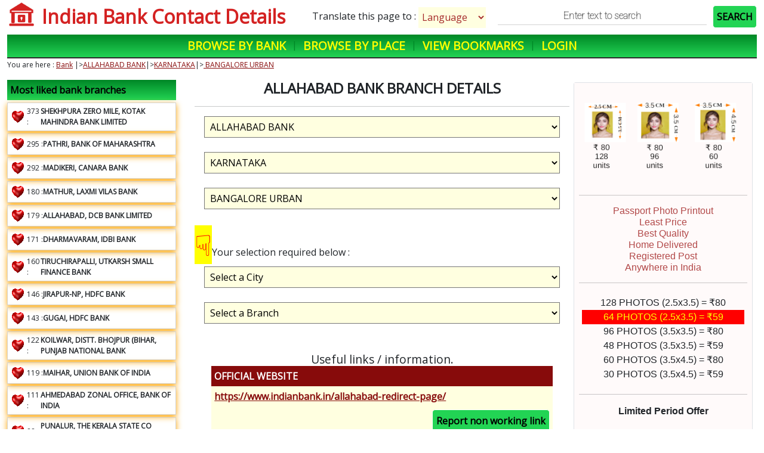

--- FILE ---
content_type: text/html; charset=UTF-8
request_url: https://bankifscmicrbranchdetails.c12.in/index.php?bank=ALLAHABAD%20BANK&state=KARNATAKA&district=BANGALORE%20URBAN
body_size: 11046
content:
<!DOCTYPE html>
<html lang="en">
    <head>
        <title>ALLAHABAD BANK  Branch details</title>

        <meta name="description" content="Summary details of ALLAHABAD BANK in BANGALORE URBAN district of KARNATAKA">


		
        <meta property="og:url" content="https://bankifscmicrbranchdetails.c12.in/index.php?bank=ALLAHABAD%20BANK&state=KARNATAKA&district=BANGALORE%20URBAN" />
        <meta property="og:type" content="website" />
        <meta property="og:title"
              content="ALLAHABAD BANK Bank Branch details" />
        <meta property="og:description"
              content="Bank details including ifsc and location." />
        <meta property="og:image"
              content="https://bankifscmicrbranchdetails.c12.in/favicon.png" />

			

	<script src="https://code.jquery.com/jquery-3.6.0.min.js" integrity="sha256-/xUj+3OJU5yExlq6GSYGSHk7tPXikynS7ogEvDej/m4=" crossorigin="anonymous"></script>

	<link rel="stylesheet" href="https://cdn.jsdelivr.net/npm/bootstrap@5.1.0/dist/css/bootstrap.min.css" integrity="sha384-KyZXEAg3QhqLMpG8r+8fhAXLRk2vvoC2f3B09zVXn8CA5QIVfZOJ3BCsw2P0p/We" crossorigin="anonymous">
	<script src="https://cdn.jsdelivr.net/npm/bootstrap@5.1.0/dist/js/bootstrap.min.js" integrity="sha384-cn7l7gDp0eyniUwwAZgrzD06kc/tftFf19TOAs2zVinnD/C7E91j9yyk5//jjpt/" crossorigin="anonymous"></script>
	<script src="https://cdn.jsdelivr.net/npm/bootstrap@5.1.0/dist/js/bootstrap.bundle.min.js" integrity="sha384-U1DAWAznBHeqEIlVSCgzq+c9gqGAJn5c/t99JyeKa9xxaYpSvHU5awsuZVVFIhvj" crossorigin="anonymous"></script>

	<link rel="preconnect" href="https://fonts.googleapis.com">
	<link rel="preconnect" href="https://fonts.gstatic.com" crossorigin>
	<link href="https://fonts.googleapis.com/css2?family=Roboto:wght@100&display=swap" rel="stylesheet">


	<link href="https://fonts.googleapis.com/css2?family=Open+Sans&display=swap" rel="stylesheet">
	<script async src="https://pagead2.googlesyndication.com/pagead/js/adsbygoogle.js?client=ca-pub-0837890520907452"
     crossorigin="anonymous"></script>
	



        <script defer src="js/search.js" ></script>
        <script defer src="js/main.js" ></script>
        <script defer src="js/logger.js" ></script>
        <script defer src="js/commonmain.js"></script>

        <script>
        	const urlParams = new URLSearchParams(window.location.search);
			window.pagelang = urlParams.get('lang');
			if(window.pagelang==null || window.pagelang=="null" ){
				window.pagelang="en";
			}
			let lang=window.pagelang;



			function OnBankChange() {
				if(window.pagelang==null || window.pagelang=="null" ){
					window.pagelang="en";

				}
				let lang=window.pagelang;

				$("#spiral").css("display", "block");
				let bank = $("#bank").val();
				//console.log("Changing bank to",bank);
				window.location = "/index.php?bank=" + bank+"&lang="+lang;
			}

			function OnStateChange() {
				if(window.pagelang==null || window.pagelang=="null" ){
					window.pagelang="en";

				}
				let lang=window.pagelang;

				$("#spiral").css("display", "block");
				let bank = $("#bank").val();
				let state = $("#state").val();
				//console.log("Changing bank to",bank);
				window.location = "/index.php?bank=" + bank + "&state=" + state+"&lang="+lang;
			}

			function OnDistrictChange() {
				if(window.pagelang==null || window.pagelang=="null" ){
					window.pagelang="en";

				}
				let lang=window.pagelang;
				$("#spiral").css("display", "block");
				let bank = $("#bank").val();
				let state = $("#state").val();
				let district = $("#district").val();
				//console.log("Changing bank to",bank);
				window.location = "/index.php?bank=" + bank + "&state=" + state + "&district=" + district+"&lang="+lang;
			}

			function OnCityChange() {
				if(window.pagelang==null || window.pagelang=="null" ){
					window.pagelang="en";

				}
				let lang=window.pagelang;
				$("#spiral").css("display", "block");
				let bank = $("#bank").val();
				let state = $("#state").val();
				let district = $("#district").val();
				let city = $("#city").val();
				//console.log("Changing bank to",bank);
				window.location = "/index.php?bank=" + bank + "&state=" + state + "&district=" + district + "&city=" + city+"&lang="+lang;
			}

			function OnBranchChange() {
				if(window.pagelang==null || window.pagelang=="null" ){
					window.pagelang="en";

				}
				let lang=window.pagelang;
				$("#spiral").css("display", "block");
				let bank = $("#bank").val();
				let state = $("#state").val();
				let district = $("#district").val();
				let city = $("#city").val();
				let branch = $("#branch").val();
				//console.log("Changing bank to",bank);
				window.location = "/index.php?bank=" + bank + "&state=" + state + "&district=" + district + "&city=" + city + "&branch=" + branch+"&lang="+lang;
			}

			window.pageurl="https://bankifscmicrbranchdetails.c12.in/index.php?bank=ALLAHABAD%20BANK&state=KARNATAKA&district=BANGALORE%20URBAN";
			$(document).ready(() => {
				console.log("ready");

				initialiseLogger();

				CheckJavascriptEnabledUser();

				(()=>{
					//console.log($(".translate"));

					const urlParams = new URLSearchParams(window.location.search);
					console.log(window.location);
					window.pagelang = urlParams.get('lang');
					if(window.pagelang ==undefined || window.pagelang=="null" || window.pagelang==null){
						return;
					}

					$("html").attr("lang",window.pagelang);
					Object.values($(".translate")).forEach((item)=>{
						//console.log($(item).html());
						$.post("translator.php",{toLang:window.pagelang,text:$(item).html(),lastupdatedate:"2022-01-01"},(result)=>{
							$(item).html(result);
						});
					});
				})();
			});

			function langChanged(){
				let lang=$("#langselect").val();

				if(lang.indexOf("en")==0 || lang=="null" || lang==null){
					let split=pageurl.split("?");
					let firstpart=split[0];
					let secondpart=undefined
					if(split.length>1){
						secondpart=pageurl.split("?")[1];
					}

					if(secondpart==undefined){
						secondpart="";
					}
					let arguments=secondpart.split("&");
					let url=firstpart+"?";
					arguments.forEach((item)=>{
						if(item.indexOf("lang")==-1){
							url=url+item+"&";
						}
					});

					window.location=url;
					return;
				}

				let split=pageurl.split("?");
				let firstpart=split[0];
				let secondpart=undefined
				if(split.length>1){
					secondpart=pageurl.split("?")[1];
				}

				let url=firstpart+"?";
				console.log(url);

				if(secondpart==undefined){
					secondpart="";
					let arguments=secondpart.split("&");

					arguments.forEach((item)=>{
						if(item.indexOf("lang")==-1){
							url=url+item+"&";
						}
					});
				}

				url+="lang="+lang;
				$.get("logger.php?event=language changed");



				console.log(url);
				window.location=url;
			}

			function getRandomInt(min, max) {
				min = Math.ceil(min);
				max = Math.floor(max);
				return Math.floor(Math.random() * (max - min)) + min; //The maximum is exclusive and the minimum is inclusive
			}
        </script>


        <link href="css/main.css" rel="stylesheet" type="text/css" />
        <link href="css/index.css" rel="stylesheet" type="text/css" />
    </head>
    <body>
        <div class='container-fluid'>
			<div id="head" class='d-flex flex-column'>
	<div class='d-flex flex-row justify-content-between'>
		<div class='d-flex flex-row align-middle'>
			<img src="/favicon.png" onclick='window.location="index.php"' class='title-img' alt="Logo"/>
			<p class='title translate' onclick='window.location="index.php"'>Indian Bank Contact Details</p>
		</div>

		<div class='d-flex flex-row justify-content-end align-middle'>
			<div class="d-flex flex-row align-items-center justify-content-center">
								<p  style="margin-top:15px;align-self:baseline;">Translate this page to : </p> &nbsp;
				<select clickprop="lang option clicked" id='langselect'   onchange="langChanged();">
					<option value="en">Language</option>
<option value='ar'>Arabic</option>
<option value='as'>Assamese</option>
<option value='bn'>Bengali</option>
<option value='en'>English</option>
<option value='gu'>Gujarati</option>
<option value='hi'>Hindi</option>	
<option value='kn'>Kannada</option>
<option value='ms'>Malay</option>
<option value='ml'>Malayalam</option>
<option value='mr'>Marathi</option>
<option value='or'>Odia</option>
<option value='pt'>Portuguese</option>
<option value='pa'>Punjabi</option>
<option value='ru'>Russian</option>
<option value='ta'>Tamil</option>
<option value='te'>Telugu</option>
<option value='tr'>Turkish</option>
<option value='ur'>Urdu</option>				</select>
			</div>
			
			<input type='text' placeholder="Enter text to search" id="searchIFSC" title="Enter text to search" class='search-input' /><a clickprop='search clicked' id='serachbutton'onclick="SearchIFSC();" style="margin:auto;"  class='translate'>SEARCH</a>
		</div>
	</div>

    <div id="menu" class="d-flex justify-content-center align-bottom">
		<a href='index.php' clickprop='browse by bank' class='translate'>Browse by Bank</a> |
		<a clickprop='browse by place' href='place.php' class='translate'>Browse by Place</a> |
		<!--a href="">Telephone Directory</a> | -->
		<a clickprop='bookmark menu item clicked' href="bookmarks.php" class='translate'>View Bookmarks</a> |
		<a href='login.php' clickprop='login clicked' class='translate'>Login</a>	</div>
</div>

            <div>
                <p style="font-size:12px;" class='translate'>You are here :
                    <a href='index.php' class='translate'>Bank</a>
					|><a href='index.php?bank=ALLAHABAD BANK' class='translate'>ALLAHABAD BANK</a>|><a href='index.php?bank=ALLAHABAD BANK&state=KARNATAKA' class='translate'>KARNATAKA</a>|><a href='index.php?bank=ALLAHABAD BANK&state=KARNATAKA&district=BANGALORE URBAN' class='translate'>
			BANGALORE URBAN</a>
                </p>
            </div>
            <div id="body" class='d-flex flex-row' >
				<div id="left" class="bodydivs col-3">
    <div class="d-flex flex-column " style="width:100%">
	<div class="leftdivheader translate">Most liked bank branches</div>

	    	<div class='fontsize12  mt-1 d-flex flex-row align-items-center p0' style='border:1px solid lightgray;padding:5px;cursor: pointer;width:90%;box-shadow: 0px 3px 10px orange;' onclick='window.location="page.php?ifsc=KKBK0005967"'>
    	
	    <div class="d-flex flex-row align-items-center" style='min-width: 50px;'>
			<video autoplay muted style="width:24px;height:24px;" >
			    <source src="imgs/animatedheart.webm" type="video/mp4">
			</video>
			&nbsp;
			<span>373 : </span>
		</div>
		<span class='translate ml-1' style='font-weight:bold;'><b>SHEKHPURA ZERO MILE, KOTAK MAHINDRA BANK LIMITED </b></span>
		
	   
    	    
    	</div>
	        	<div class='fontsize12  mt-1 d-flex flex-row align-items-center p0' style='border:1px solid lightgray;padding:5px;cursor: pointer;width:90%;box-shadow: 0px 3px 10px orange;' onclick='window.location="page.php?ifsc=MAHB0000770"'>
    	
	    <div class="d-flex flex-row align-items-center" style='min-width: 50px;'>
			<video autoplay muted style="width:24px;height:24px;" >
			    <source src="imgs/animatedheart.webm" type="video/mp4">
			</video>
			&nbsp;
			<span>295 : </span>
		</div>
		<span class='translate ml-1' style='font-weight:bold;'><b>PATHRI, BANK OF MAHARASHTRA </b></span>
		
	   
    	    
    	</div>
	        	<div class='fontsize12  mt-1 d-flex flex-row align-items-center p0' style='border:1px solid lightgray;padding:5px;cursor: pointer;width:90%;box-shadow: 0px 3px 10px orange;' onclick='window.location="page.php?ifsc=CNRB0000517"'>
    	
	    <div class="d-flex flex-row align-items-center" style='min-width: 50px;'>
			<video autoplay muted style="width:24px;height:24px;" >
			    <source src="imgs/animatedheart.webm" type="video/mp4">
			</video>
			&nbsp;
			<span>292 : </span>
		</div>
		<span class='translate ml-1' style='font-weight:bold;'><b>MADIKERI, CANARA BANK </b></span>
		
	   
    	    
    	</div>
	        	<div class='fontsize12  mt-1 d-flex flex-row align-items-center p0' style='border:1px solid lightgray;padding:5px;cursor: pointer;width:90%;box-shadow: 0px 3px 10px orange;' onclick='window.location="page.php?ifsc=LAVB0000458"'>
    	
	    <div class="d-flex flex-row align-items-center" style='min-width: 50px;'>
			<video autoplay muted style="width:24px;height:24px;" >
			    <source src="imgs/animatedheart.webm" type="video/mp4">
			</video>
			&nbsp;
			<span>180 : </span>
		</div>
		<span class='translate ml-1' style='font-weight:bold;'><b>MATHUR, LAXMI VILAS BANK </b></span>
		
	   
    	    
    	</div>
	        	<div class='fontsize12  mt-1 d-flex flex-row align-items-center p0' style='border:1px solid lightgray;padding:5px;cursor: pointer;width:90%;box-shadow: 0px 3px 10px orange;' onclick='window.location="page.php?ifsc=DCBL0000396"'>
    	
	    <div class="d-flex flex-row align-items-center" style='min-width: 50px;'>
			<video autoplay muted style="width:24px;height:24px;" >
			    <source src="imgs/animatedheart.webm" type="video/mp4">
			</video>
			&nbsp;
			<span>179 : </span>
		</div>
		<span class='translate ml-1' style='font-weight:bold;'><b>ALLAHABAD, DCB BANK LIMITED </b></span>
		
	   
    	    
    	</div>
	        	<div class='fontsize12  mt-1 d-flex flex-row align-items-center p0' style='border:1px solid lightgray;padding:5px;cursor: pointer;width:90%;box-shadow: 0px 3px 10px orange;' onclick='window.location="page.php?ifsc=IBKL0001795"'>
    	
	    <div class="d-flex flex-row align-items-center" style='min-width: 50px;'>
			<video autoplay muted style="width:24px;height:24px;" >
			    <source src="imgs/animatedheart.webm" type="video/mp4">
			</video>
			&nbsp;
			<span>171 : </span>
		</div>
		<span class='translate ml-1' style='font-weight:bold;'><b>DHARMAVARAM, IDBI BANK </b></span>
		
	   
    	    
    	</div>
	        	<div class='fontsize12  mt-1 d-flex flex-row align-items-center p0' style='border:1px solid lightgray;padding:5px;cursor: pointer;width:90%;box-shadow: 0px 3px 10px orange;' onclick='window.location="page.php?ifsc=UTKS0001644"'>
    	
	    <div class="d-flex flex-row align-items-center" style='min-width: 50px;'>
			<video autoplay muted style="width:24px;height:24px;" >
			    <source src="imgs/animatedheart.webm" type="video/mp4">
			</video>
			&nbsp;
			<span>160 : </span>
		</div>
		<span class='translate ml-1' style='font-weight:bold;'><b>TIRUCHIRAPALLI, UTKARSH SMALL FINANCE BANK </b></span>
		
	   
    	    
    	</div>
	        	<div class='fontsize12  mt-1 d-flex flex-row align-items-center p0' style='border:1px solid lightgray;padding:5px;cursor: pointer;width:90%;box-shadow: 0px 3px 10px orange;' onclick='window.location="page.php?ifsc=HDFC0005570"'>
    	
	    <div class="d-flex flex-row align-items-center" style='min-width: 50px;'>
			<video autoplay muted style="width:24px;height:24px;" >
			    <source src="imgs/animatedheart.webm" type="video/mp4">
			</video>
			&nbsp;
			<span>146 : </span>
		</div>
		<span class='translate ml-1' style='font-weight:bold;'><b>JIRAPUR-NP, HDFC BANK </b></span>
		
	   
    	    
    	</div>
	        	<div class='fontsize12  mt-1 d-flex flex-row align-items-center p0' style='border:1px solid lightgray;padding:5px;cursor: pointer;width:90%;box-shadow: 0px 3px 10px orange;' onclick='window.location="page.php?ifsc=HDFC0002410"'>
    	
	    <div class="d-flex flex-row align-items-center" style='min-width: 50px;'>
			<video autoplay muted style="width:24px;height:24px;" >
			    <source src="imgs/animatedheart.webm" type="video/mp4">
			</video>
			&nbsp;
			<span>143 : </span>
		</div>
		<span class='translate ml-1' style='font-weight:bold;'><b>GUGAI, HDFC BANK </b></span>
		
	   
    	    
    	</div>
	        	<div class='fontsize12  mt-1 d-flex flex-row align-items-center p0' style='border:1px solid lightgray;padding:5px;cursor: pointer;width:90%;box-shadow: 0px 3px 10px orange;' onclick='window.location="page.php?ifsc=PUNB0072500"'>
    	
	    <div class="d-flex flex-row align-items-center" style='min-width: 50px;'>
			<video autoplay muted style="width:24px;height:24px;" >
			    <source src="imgs/animatedheart.webm" type="video/mp4">
			</video>
			&nbsp;
			<span>122 : </span>
		</div>
		<span class='translate ml-1' style='font-weight:bold;'><b>KOILWAR, DISTT. BHOJPUR (BIHAR, PUNJAB NATIONAL BANK </b></span>
		
	   
    	    
    	</div>
	        	<div class='fontsize12  mt-1 d-flex flex-row align-items-center p0' style='border:1px solid lightgray;padding:5px;cursor: pointer;width:90%;box-shadow: 0px 3px 10px orange;' onclick='window.location="page.php?ifsc=UBIN0929301"'>
    	
	    <div class="d-flex flex-row align-items-center" style='min-width: 50px;'>
			<video autoplay muted style="width:24px;height:24px;" >
			    <source src="imgs/animatedheart.webm" type="video/mp4">
			</video>
			&nbsp;
			<span>119 : </span>
		</div>
		<span class='translate ml-1' style='font-weight:bold;'><b>MAIHAR, UNION BANK OF INDIA </b></span>
		
	   
    	    
    	</div>
	        	<div class='fontsize12  mt-1 d-flex flex-row align-items-center p0' style='border:1px solid lightgray;padding:5px;cursor: pointer;width:90%;box-shadow: 0px 3px 10px orange;' onclick='window.location="page.php?ifsc=BKID000ZO32"'>
    	
	    <div class="d-flex flex-row align-items-center" style='min-width: 50px;'>
			<video autoplay muted style="width:24px;height:24px;" >
			    <source src="imgs/animatedheart.webm" type="video/mp4">
			</video>
			&nbsp;
			<span>111 : </span>
		</div>
		<span class='translate ml-1' style='font-weight:bold;'><b>AHMEDABAD ZONAL OFFICE, BANK OF INDIA </b></span>
		
	   
    	    
    	</div>
	        	<div class='fontsize12  mt-1 d-flex flex-row align-items-center p0' style='border:1px solid lightgray;padding:5px;cursor: pointer;width:90%;box-shadow: 0px 3px 10px orange;' onclick='window.location="page.php?ifsc=KSBK0001157"'>
    	
	    <div class="d-flex flex-row align-items-center" style='min-width: 50px;'>
			<video autoplay muted style="width:24px;height:24px;" >
			    <source src="imgs/animatedheart.webm" type="video/mp4">
			</video>
			&nbsp;
			<span>88 : </span>
		</div>
		<span class='translate ml-1' style='font-weight:bold;'><b>PUNALUR, THE KERALA STATE CO OPERATIVE BANK LTD </b></span>
		
	   
    	    
    	</div>
	        	<div class='fontsize12  mt-1 d-flex flex-row align-items-center p0' style='border:1px solid lightgray;padding:5px;cursor: pointer;width:90%;box-shadow: 0px 3px 10px orange;' onclick='window.location="page.php?ifsc=YESB0001212"'>
    	
	    <div class="d-flex flex-row align-items-center" style='min-width: 50px;'>
			<video autoplay muted style="width:24px;height:24px;" >
			    <source src="imgs/animatedheart.webm" type="video/mp4">
			</video>
			&nbsp;
			<span>82 : </span>
		</div>
		<span class='translate ml-1' style='font-weight:bold;'><b>MUZAFFARPUR, YES BANK </b></span>
		
	   
    	    
    	</div>
	        	<div class='fontsize12  mt-1 d-flex flex-row align-items-center p0' style='border:1px solid lightgray;padding:5px;cursor: pointer;width:90%;box-shadow: 0px 3px 10px orange;' onclick='window.location="page.php?ifsc=UTIB0000873"'>
    	
	    <div class="d-flex flex-row align-items-center" style='min-width: 50px;'>
			<video autoplay muted style="width:24px;height:24px;" >
			    <source src="imgs/animatedheart.webm" type="video/mp4">
			</video>
			&nbsp;
			<span>80 : </span>
		</div>
		<span class='translate ml-1' style='font-weight:bold;'><b>BIHARSHARIF, AXIS BANK </b></span>
		
	   
    	    
    	</div>
	        	<div class='fontsize12  mt-1 d-flex flex-row align-items-center p0' style='border:1px solid lightgray;padding:5px;cursor: pointer;width:90%;box-shadow: 0px 3px 10px orange;' onclick='window.location="page.php?ifsc=UBIN0824798"'>
    	
	    <div class="d-flex flex-row align-items-center" style='min-width: 50px;'>
			<video autoplay muted style="width:24px;height:24px;" >
			    <source src="imgs/animatedheart.webm" type="video/mp4">
			</video>
			&nbsp;
			<span>77 : </span>
		</div>
		<span class='translate ml-1' style='font-weight:bold;'><b>CHOMU, UNION BANK OF INDIA </b></span>
		
	   
    	    
    	</div>
	        	<div class='fontsize12  mt-1 d-flex flex-row align-items-center p0' style='border:1px solid lightgray;padding:5px;cursor: pointer;width:90%;box-shadow: 0px 3px 10px orange;' onclick='window.location="page.php?ifsc=IDIB000C629"'>
    	
	    <div class="d-flex flex-row align-items-center" style='min-width: 50px;'>
			<video autoplay muted style="width:24px;height:24px;" >
			    <source src="imgs/animatedheart.webm" type="video/mp4">
			</video>
			&nbsp;
			<span>75 : </span>
		</div>
		<span class='translate ml-1' style='font-weight:bold;'><b>PRAYAGRAJ, CIVIL LINES, INDIAN BANK </b></span>
		
	   
    	    
    	</div>
	        	<div class='fontsize12  mt-1 d-flex flex-row align-items-center p0' style='border:1px solid lightgray;padding:5px;cursor: pointer;width:90%;box-shadow: 0px 3px 10px orange;' onclick='window.location="page.php?ifsc=DCBL0000172"'>
    	
	    <div class="d-flex flex-row align-items-center" style='min-width: 50px;'>
			<video autoplay muted style="width:24px;height:24px;" >
			    <source src="imgs/animatedheart.webm" type="video/mp4">
			</video>
			&nbsp;
			<span>72 : </span>
		</div>
		<span class='translate ml-1' style='font-weight:bold;'><b>COIMBATORE, DCB BANK LIMITED </b></span>
		
	   
    	    
    	</div>
	        	<div class='fontsize12  mt-1 d-flex flex-row align-items-center p0' style='border:1px solid lightgray;padding:5px;cursor: pointer;width:90%;box-shadow: 0px 3px 10px orange;' onclick='window.location="page.php?ifsc=SCBL0036104"'>
    	
	    <div class="d-flex flex-row align-items-center" style='min-width: 50px;'>
			<video autoplay muted style="width:24px;height:24px;" >
			    <source src="imgs/animatedheart.webm" type="video/mp4">
			</video>
			&nbsp;
			<span>70 : </span>
		</div>
		<span class='translate ml-1' style='font-weight:bold;'><b>ADVANT NAVIS BUSINESS PARK, STANDARD CHARTERED BANK </b></span>
		
	   
    	    
    	</div>
	        	<div class='fontsize12  mt-1 d-flex flex-row align-items-center p0' style='border:1px solid lightgray;padding:5px;cursor: pointer;width:90%;box-shadow: 0px 3px 10px orange;' onclick='window.location="page.php?ifsc=UTIB0001808"'>
    	
	    <div class="d-flex flex-row align-items-center" style='min-width: 50px;'>
			<video autoplay muted style="width:24px;height:24px;" >
			    <source src="imgs/animatedheart.webm" type="video/mp4">
			</video>
			&nbsp;
			<span>56 : </span>
		</div>
		<span class='translate ml-1' style='font-weight:bold;'><b>AMBERPET, AXIS BANK </b></span>
		
	   
    	    
    	</div>
	    	    


    </div>
    
    
    
</div>
                <div id="content" class="bodydivs col-6">

                    <h2 class='translate'>
						allahabad bank  branch details</h2>

                    <hr />

                    <span
					style='display:none;'> <span class='rightpointinghand'>&#9759;</span><span class='translate'>Your
                            selection required below :</span>
                    </span> <select id="bank" onchange="OnBankChange();" >
                        <option value='' class='translate'>Select a Bank</option>;
						<option value='ABHYUDAYA COOPERATIVE BANK LIMITED' class='translate'>ABHYUDAYA COOPERATIVE BANK LIMITED</option><option value='ABU DHABI COMMERCIAL BANK' class='translate'>ABU DHABI COMMERCIAL BANK</option><option value='ADITYA BIRLA IDEA PAYMENTS BANK' class='translate'>ADITYA BIRLA IDEA PAYMENTS BANK</option><option value='AHMEDABAD MERCANTILE COOPERATIVE BANK' class='translate'>AHMEDABAD MERCANTILE COOPERATIVE BANK</option><option value='AHMEDNAGAR MERCHANTS COOP BANK LTD' class='translate'>AHMEDNAGAR MERCHANTS COOP BANK LTD</option><option value='AIRTEL PAYMENTS BANK LIMITED' class='translate'>AIRTEL PAYMENTS BANK LIMITED</option><option value='AKOLA JANATA COMMERCIAL COOPERATIVE BANK' class='translate'>AKOLA JANATA COMMERCIAL COOPERATIVE BANK</option><option value='ALLAHABAD BANK' selected class='translate'>ALLAHABAD BANK</option><option value='ALMORA URBAN COOPERATIVE BANK LIMITED' class='translate'>ALMORA URBAN COOPERATIVE BANK LIMITED</option><option value='AMBARNATH JAIHIND COOP BANK LTD AMBARNATH' class='translate'>AMBARNATH JAIHIND COOP BANK LTD AMBARNATH</option><option value='ANDHRA BANK' class='translate'>ANDHRA BANK</option><option value='ANDHRA PRADESH GRAMEENA VIKAS BANK' class='translate'>ANDHRA PRADESH GRAMEENA VIKAS BANK</option><option value='ANDHRA PRAGATHI GRAMEENA BANK' class='translate'>ANDHRA PRAGATHI GRAMEENA BANK</option><option value='APNA SAHAKARI BANK LIMITED' class='translate'>APNA SAHAKARI BANK LIMITED</option><option value='ARVIND SAHAKARI BANK LTD' class='translate'>ARVIND SAHAKARI BANK LTD</option><option value='AU SMALL FINANCE BANK LIMITED' class='translate'>AU SMALL FINANCE BANK LIMITED</option><option value='AUSTRALIA AND NEW ZEALAND BANKING GROUP LIMITED' class='translate'>AUSTRALIA AND NEW ZEALAND BANKING GROUP LIMITED</option><option value='AXIS BANK' class='translate'>AXIS BANK</option><option value='B N P PARIBAS' class='translate'>B N P PARIBAS</option><option value='BANDHAN BANK LIMITED' class='translate'>BANDHAN BANK LIMITED</option><option value='BANK OF AMERICA' class='translate'>BANK OF AMERICA</option><option value='BANK OF BAHARAIN AND KUWAIT BSC' class='translate'>BANK OF BAHARAIN AND KUWAIT BSC</option><option value='BANK OF BARODA' class='translate'>BANK OF BARODA</option><option value='BANK OF CEYLON' class='translate'>BANK OF CEYLON</option><option value='BANK OF CHINA LIMITED INDIA BRANCH' class='translate'>BANK OF CHINA LIMITED INDIA BRANCH</option><option value='BANK OF INDIA' class='translate'>BANK OF INDIA</option><option value='BANK OF MAHARASHTRA' class='translate'>BANK OF MAHARASHTRA</option><option value='BARCLAYS BANK' class='translate'>BARCLAYS BANK</option><option value='BASSEIN CATHOLIC COOPERATIVE BANK LIMITED' class='translate'>BASSEIN CATHOLIC COOPERATIVE BANK LIMITED</option><option value='BHAGINI NIVEDITA SAHAKARI BANK LTD PUNE' class='translate'>BHAGINI NIVEDITA SAHAKARI BANK LTD PUNE</option><option value='BHARAT COOPERATIVE BANK MUMBAI LIMITED' class='translate'>BHARAT COOPERATIVE BANK MUMBAI LIMITED</option><option value='BOMBAY MERCANTILE COOPERATIVE BANK LTD' class='translate'>BOMBAY MERCANTILE COOPERATIVE BANK LTD</option><option value='CANARA BANK' class='translate'>CANARA BANK</option><option value='CAPITAL SMALL FINANCE BANK LIMITED' class='translate'>CAPITAL SMALL FINANCE BANK LIMITED</option><option value='CENTRAL BANK OF INDIA' class='translate'>CENTRAL BANK OF INDIA</option><option value='CHHATTISGARH RAJYA GRAMIN BANK' class='translate'>CHHATTISGARH RAJYA GRAMIN BANK</option><option value='CITI BANK' class='translate'>CITI BANK</option><option value='CITIZEN CREDIT COOPERATIVE BANK LIMITED' class='translate'>CITIZEN CREDIT COOPERATIVE BANK LIMITED</option><option value='CITY UNION BANK LIMITED' class='translate'>CITY UNION BANK LIMITED</option><option value='COASTAL LOCAL AREA BANK LTD' class='translate'>COASTAL LOCAL AREA BANK LTD</option><option value='COMMONWEALTH BANK OF AUSTRALIA' class='translate'>COMMONWEALTH BANK OF AUSTRALIA</option><option value='CORPORATION BANK' class='translate'>CORPORATION BANK</option><option value='CREDIT AGRICOLE CORPORATE AND INVESTMENT BANK CALYON BANK' class='translate'>CREDIT AGRICOLE CORPORATE AND INVESTMENT BANK CALYON BANK</option><option value='CSB BANK LIMITED' class='translate'>CSB BANK LIMITED</option><option value='CTBC BANK CO LTD' class='translate'>CTBC BANK CO LTD</option><option value='DARUSSALAM CO OPERATIVE URBAN BANK LTD' class='translate'>DARUSSALAM CO OPERATIVE URBAN BANK LTD</option><option value='DBS BANK INDIA LIMITED' class='translate'>DBS BANK INDIA LIMITED</option><option value='DCB BANK LIMITED' class='translate'>DCB BANK LIMITED</option><option value='DENA BANK' class='translate'>DENA BANK</option><option value='DEOGIRI NAGARI SAHAKARI BANK LTD. AURANGABAD' class='translate'>DEOGIRI NAGARI SAHAKARI BANK LTD. AURANGABAD</option><option value='DEPOSIT INSURANCE AND CREDIT GUARANTEE CORPORATION' class='translate'>DEPOSIT INSURANCE AND CREDIT GUARANTEE CORPORATION</option><option value='DEUTSCHE BANK' class='translate'>DEUTSCHE BANK</option><option value='DHANALAKSHMI BANK' class='translate'>DHANALAKSHMI BANK</option><option value='DMK JAOLI BANK' class='translate'>DMK JAOLI BANK</option><option value='DOHA BANK Q.P.S.C' class='translate'>DOHA BANK Q.P.S.C</option><option value='DOMBIVLI NAGARI SAHAKARI BANK LIMITED' class='translate'>DOMBIVLI NAGARI SAHAKARI BANK LIMITED</option><option value='DURGAPUR STEEL PEOPLES CO-OPERATIVE BANK LTD' class='translate'>DURGAPUR STEEL PEOPLES CO-OPERATIVE BANK LTD</option><option value='EMIRATES NBD BANK P J S C' class='translate'>EMIRATES NBD BANK P J S C</option><option value='EQUITAS SMALL FINANCE BANK LIMITED' class='translate'>EQUITAS SMALL FINANCE BANK LIMITED</option><option value='ESAF SMALL FINANCE BANK LIMITED' class='translate'>ESAF SMALL FINANCE BANK LIMITED</option><option value='EXPORT IMPORT BANK OF INDIA' class='translate'>EXPORT IMPORT BANK OF INDIA</option><option value='FEDERAL BANK' class='translate'>FEDERAL BANK</option><option value='FINCARE SMALL FINANCE BANK LTD' class='translate'>FINCARE SMALL FINANCE BANK LTD</option><option value='FINO PAYMENTS BANK' class='translate'>FINO PAYMENTS BANK</option><option value='FIRST ABU DHABI BANK PJSC' class='translate'>FIRST ABU DHABI BANK PJSC</option><option value='FIRSTRAND BANK LIMITED' class='translate'>FIRSTRAND BANK LIMITED</option><option value='G P PARSIK BANK' class='translate'>G P PARSIK BANK</option><option value='GS MAHANAGAR CO-OPERATIVE BANK LIMITED,MUMBAI' class='translate'>GS MAHANAGAR CO-OPERATIVE BANK LIMITED,MUMBAI</option><option value='GUARDIAN SOUHARDA SAHAKARI BANK NIYAMITA' class='translate'>GUARDIAN SOUHARDA SAHAKARI BANK NIYAMITA</option><option value='GURGAON GRAMIN BANK' class='translate'>GURGAON GRAMIN BANK</option><option value='HARYANA STATE COOPERATIVE BANK' class='translate'>HARYANA STATE COOPERATIVE BANK</option><option value='HDFC BANK' class='translate'>HDFC BANK</option><option value='HIMACHAL PRADESH STATE COOPERATIVE BANK LTD' class='translate'>HIMACHAL PRADESH STATE COOPERATIVE BANK LTD</option><option value='HSBC BANK' class='translate'>HSBC BANK</option><option value='HUTATMA SAHAKARI BANK LTD' class='translate'>HUTATMA SAHAKARI BANK LTD</option><option value='ICICI BANK LIMITED' class='translate'>ICICI BANK LIMITED</option><option value='IDBI BANK' class='translate'>IDBI BANK</option><option value='IDFC FIRST BANK LTD' class='translate'>IDFC FIRST BANK LTD</option><option value='IDRBT' class='translate'>IDRBT</option><option value='IDUKKI DISTRICT CO OPERATIVE BANK LTD' class='translate'>IDUKKI DISTRICT CO OPERATIVE BANK LTD</option><option value='INDIA POST PAYMENT BANK' class='translate'>INDIA POST PAYMENT BANK</option><option value='INDIAN BANK' class='translate'>INDIAN BANK</option><option value='INDIAN OVERSEAS BANK' class='translate'>INDIAN OVERSEAS BANK</option><option value='INDUSIND BANK' class='translate'>INDUSIND BANK</option><option value='INDUSTRIAL AND COMMERCIAL BANK OF CHINA LIMITED' class='translate'>INDUSTRIAL AND COMMERCIAL BANK OF CHINA LIMITED</option><option value='INDUSTRIAL BANK OF KOREA' class='translate'>INDUSTRIAL BANK OF KOREA</option><option value='IRINJALAKUDA TOWN CO OPERATIVE BANK LTD' class='translate'>IRINJALAKUDA TOWN CO OPERATIVE BANK LTD</option><option value='JALGAON JANATA SAHAKARI BANK LIMITED' class='translate'>JALGAON JANATA SAHAKARI BANK LIMITED</option><option value='JAMMU AND KASHMIR BANK LIMITED' class='translate'>JAMMU AND KASHMIR BANK LIMITED</option><option value='JANA SMALL FINANCE BANK LTD' class='translate'>JANA SMALL FINANCE BANK LTD</option><option value='JANAKALYAN SAHAKARI BANK LIMITED' class='translate'>JANAKALYAN SAHAKARI BANK LIMITED</option><option value='JANASEVA SAHAKARI BANK BORIVLI LIMITED' class='translate'>JANASEVA SAHAKARI BANK BORIVLI LIMITED</option><option value='JANASEVA SAHAKARI BANK LIMITED' class='translate'>JANASEVA SAHAKARI BANK LIMITED</option><option value='JANATA SAHAKARI BANK LIMITED' class='translate'>JANATA SAHAKARI BANK LIMITED</option><option value='JANATHA SEVA COOPERATIVE BANK LTD' class='translate'>JANATHA SEVA COOPERATIVE BANK LTD</option><option value='JIO PAYMENTS BANK LIMITED' class='translate'>JIO PAYMENTS BANK LIMITED</option><option value='JP MORGAN BANK' class='translate'>JP MORGAN BANK</option><option value='JSC VTB BANK' class='translate'>JSC VTB BANK</option><option value='KALLAPPANNA AWADE ICHALKARANJI JANATA SAHAKARI BANK LIMITED' class='translate'>KALLAPPANNA AWADE ICHALKARANJI JANATA SAHAKARI BANK LIMITED</option><option value='KALUPUR COMMERCIAL COOPERATIVE BANK' class='translate'>KALUPUR COMMERCIAL COOPERATIVE BANK</option><option value='KAPOL COOPERATIVE BANK LIMITED' class='translate'>KAPOL COOPERATIVE BANK LIMITED</option><option value='KARNATAKA BANK LIMITED' class='translate'>KARNATAKA BANK LIMITED</option><option value='KARNATAKA GRAMIN BANK' class='translate'>KARNATAKA GRAMIN BANK</option><option value='KARNATAKA VIKAS GRAMEENA BANK' class='translate'>KARNATAKA VIKAS GRAMEENA BANK</option><option value='KARUR VYSYA BANK' class='translate'>KARUR VYSYA BANK</option><option value='KAVERI GRAMEENA BANK' class='translate'>KAVERI GRAMEENA BANK</option><option value='KEB HANA BANK' class='translate'>KEB HANA BANK</option><option value='KERALA GRAMIN BANK' class='translate'>KERALA GRAMIN BANK</option><option value='KOOKMIN BANK' class='translate'>KOOKMIN BANK</option><option value='KOTAK MAHINDRA BANK LIMITED' class='translate'>KOTAK MAHINDRA BANK LIMITED</option><option value='KOZHIKODE DISTRICT COOPERATIAVE BANK LTD' class='translate'>KOZHIKODE DISTRICT COOPERATIAVE BANK LTD</option><option value='KRUNG THAI BANK PCL' class='translate'>KRUNG THAI BANK PCL</option><option value='LAXMI VILAS BANK' class='translate'>LAXMI VILAS BANK</option><option value='MAHARASHTRA GRAMIN BANK' class='translate'>MAHARASHTRA GRAMIN BANK</option><option value='MAHARASHTRA STATE COOPERATIVE BANK' class='translate'>MAHARASHTRA STATE COOPERATIVE BANK</option><option value='MAHESH SAHAKARI BANK LTD PUNE' class='translate'>MAHESH SAHAKARI BANK LTD PUNE</option><option value='MASHREQBANK PSC' class='translate'>MASHREQBANK PSC</option><option value='MIZUHO BANK LTD' class='translate'>MIZUHO BANK LTD</option><option value='MODEL COOPERATIVE BANK LTD' class='translate'>MODEL COOPERATIVE BANK LTD</option><option value='MUFG BANK, LTD' class='translate'>MUFG BANK, LTD</option><option value='NAGAR URBAN CO OPERATIVE BANK' class='translate'>NAGAR URBAN CO OPERATIVE BANK</option><option value='NAGPUR NAGARIK SAHAKARI BANK LIMITED' class='translate'>NAGPUR NAGARIK SAHAKARI BANK LIMITED</option><option value='NATIONAL AUSTRALIA BANK LIMITED' class='translate'>NATIONAL AUSTRALIA BANK LIMITED</option><option value='NATIONAL BANK FOR AGRICULTURE AND RURAL DEVELOPMENT' class='translate'>NATIONAL BANK FOR AGRICULTURE AND RURAL DEVELOPMENT</option><option value='NAV JEEVAN CO OP BANK LTD' class='translate'>NAV JEEVAN CO OP BANK LTD</option><option value='NEW INDIA COOPERATIVE BANK LIMITED' class='translate'>NEW INDIA COOPERATIVE BANK LIMITED</option><option value='NKGSB COOPERATIVE BANK LIMITED' class='translate'>NKGSB COOPERATIVE BANK LIMITED</option><option value='NORTH EAST SMALL FINANCE BANK LIMITED' class='translate'>NORTH EAST SMALL FINANCE BANK LIMITED</option><option value='NORTH MALABAR GRAMIN BANK' class='translate'>NORTH MALABAR GRAMIN BANK</option><option value='NSDL PAYMENTS BANK LIMITED' class='translate'>NSDL PAYMENTS BANK LIMITED</option><option value='NUTAN NAGARIK SAHAKARI BANK LIMITED' class='translate'>NUTAN NAGARIK SAHAKARI BANK LIMITED</option><option value='OMAN INTERNATIONAL BANK SAOG' class='translate'>OMAN INTERNATIONAL BANK SAOG</option><option value='ORIENTAL BANK OF COMMERCE' class='translate'>ORIENTAL BANK OF COMMERCE</option><option value='PAVANA SAHAKARI BANK LTD' class='translate'>PAVANA SAHAKARI BANK LTD</option><option value='PAYTM PAYMENTS BANK LTD' class='translate'>PAYTM PAYMENTS BANK LTD</option><option value='PRATHAMA BANK' class='translate'>PRATHAMA BANK</option><option value='PRIME COOPERATIVE BANK LIMITED' class='translate'>PRIME COOPERATIVE BANK LIMITED</option><option value='PT BANK MAYBANK INDONESIA TBK' class='translate'>PT BANK MAYBANK INDONESIA TBK</option><option value='PUNJAB AND MAHARSHTRA COOPERATIVE BANK' class='translate'>PUNJAB AND MAHARSHTRA COOPERATIVE BANK</option><option value='PUNJAB AND SIND BANK' class='translate'>PUNJAB AND SIND BANK</option><option value='PUNJAB NATIONAL BANK' class='translate'>PUNJAB NATIONAL BANK</option><option value='QATAR NATIONAL BANK Q.P.S.C' class='translate'>QATAR NATIONAL BANK Q.P.S.C</option><option value='RABOBANK INTERNATIONAL' class='translate'>RABOBANK INTERNATIONAL</option><option value='RAJARAMBAPU SAHAKARI BANK LIMITED' class='translate'>RAJARAMBAPU SAHAKARI BANK LIMITED</option><option value='RAJARSHI SHAHU SAHAKARI BANK LTD PUNE' class='translate'>RAJARSHI SHAHU SAHAKARI BANK LTD PUNE</option><option value='RAJASTHAN MARUDHARA GRAMIN BANK' class='translate'>RAJASTHAN MARUDHARA GRAMIN BANK</option><option value='RAJGURUNAGAR SAHAKARI BANK LIMITED' class='translate'>RAJGURUNAGAR SAHAKARI BANK LIMITED</option><option value='RAJKOT NAGRIK SAHAKARI BANK LIMITED' class='translate'>RAJKOT NAGRIK SAHAKARI BANK LIMITED</option><option value='RAJNANDGAON DISTRICT CENTRAL COOPERATIVE BANK LTD' class='translate'>RAJNANDGAON DISTRICT CENTRAL COOPERATIVE BANK LTD</option><option value='RBL BANK LIMITED' class='translate'>RBL BANK LIMITED</option><option value='RESERVE BANK OF INDIA' class='translate'>RESERVE BANK OF INDIA</option><option value='SAHEBRAO DESHMUKH COOPERATIVE BANK LIMITED' class='translate'>SAHEBRAO DESHMUKH COOPERATIVE BANK LIMITED</option><option value='SAMARTH SAHAKARI BANK LTD' class='translate'>SAMARTH SAHAKARI BANK LTD</option><option value='SANT SOPANKAKA SAHAKARI BANK LTD' class='translate'>SANT SOPANKAKA SAHAKARI BANK LTD</option><option value='SAPTAGIRI GRAMEENA BANK' class='translate'>SAPTAGIRI GRAMEENA BANK</option><option value='SARASPUR NAGRIK CO OPERATIVE BANK LTD SARASPUR' class='translate'>SARASPUR NAGRIK CO OPERATIVE BANK LTD SARASPUR</option><option value='SARASWAT COOPERATIVE BANK LIMITED' class='translate'>SARASWAT COOPERATIVE BANK LIMITED</option><option value='SATARA SAHAKARI BANK LTD' class='translate'>SATARA SAHAKARI BANK LTD</option><option value='SAURASHTRA GRAMIN BANK' class='translate'>SAURASHTRA GRAMIN BANK</option><option value='SBER BANK' class='translate'>SBER BANK</option><option value='SBM BANK INDIA LIMITED' class='translate'>SBM BANK INDIA LIMITED</option><option value='SHIKSHAK SAHAKARI BANK LIMITED' class='translate'>SHIKSHAK SAHAKARI BANK LIMITED</option><option value='SHINHAN BANK' class='translate'>SHINHAN BANK</option><option value='SHIVALIK SMALL FINANCE BANK LIMITED' class='translate'>SHIVALIK SMALL FINANCE BANK LIMITED</option><option value='SHREE KADI NAGARIK SAHAKARI BANK LIMITED' class='translate'>SHREE KADI NAGARIK SAHAKARI BANK LIMITED</option><option value='SHRI CHHATRAPATI RAJASHRI SHAHU URBAN COOPERATIVE BANK LIMITED' class='translate'>SHRI CHHATRAPATI RAJASHRI SHAHU URBAN COOPERATIVE BANK LIMITED</option><option value='SHRI VEERSHAIV CO OP BANK LTD' class='translate'>SHRI VEERSHAIV CO OP BANK LTD</option><option value='SIR M VISVESVARAYA CO OPERATIVE BANK LTD' class='translate'>SIR M VISVESVARAYA CO OPERATIVE BANK LTD</option><option value='SMALL INDUSTRIES DEVELOPMENT BANK OF INDIA' class='translate'>SMALL INDUSTRIES DEVELOPMENT BANK OF INDIA</option><option value='SMRITI NAGRIK SAHAKARI BANK MARYADIT' class='translate'>SMRITI NAGRIK SAHAKARI BANK MARYADIT</option><option value='SOCIETE GENERALE' class='translate'>SOCIETE GENERALE</option><option value='SOLAPUR JANATA SAHAKARI BANK LIMITED' class='translate'>SOLAPUR JANATA SAHAKARI BANK LIMITED</option><option value='SOUTH INDIAN BANK' class='translate'>SOUTH INDIAN BANK</option><option value='SREE CHARAN SOUHARDHA CO OPERATIVE BANK LTD' class='translate'>SREE CHARAN SOUHARDHA CO OPERATIVE BANK LTD</option><option value='STANDARD CHARTERED BANK' class='translate'>STANDARD CHARTERED BANK</option><option value='STATE BANK OF INDIA' class='translate'>STATE BANK OF INDIA</option><option value='SUCO SOUHARDHA SAHAKARI BANK LTD' class='translate'>SUCO SOUHARDHA SAHAKARI BANK LTD</option><option value='SUMITOMO MITSUI BANKING CORPORATION' class='translate'>SUMITOMO MITSUI BANKING CORPORATION</option><option value='SURAT NATIONAL COOPERATIVE BANK LIMITED' class='translate'>SURAT NATIONAL COOPERATIVE BANK LIMITED</option><option value='SURYODAY SMALL FINANCE BANK LIMITED' class='translate'>SURYODAY SMALL FINANCE BANK LIMITED</option><option value='SUTEX COOPERATIVE BANK LIMITED' class='translate'>SUTEX COOPERATIVE BANK LIMITED</option><option value='SYNDICATE BANK' class='translate'>SYNDICATE BANK</option><option value='TAMILNAD MERCANTILE BANK LIMITED' class='translate'>TAMILNAD MERCANTILE BANK LIMITED</option><option value='TELANGANA STATE COOP APEX BANK' class='translate'>TELANGANA STATE COOP APEX BANK</option><option value='THE A.P. MAHESH COOPERATIVE URBAN BANK LIMITED' class='translate'>THE A.P. MAHESH COOPERATIVE URBAN BANK LIMITED</option><option value='THE ADARSH COOPERATIVE URBAN BANK LIMITED' class='translate'>THE ADARSH COOPERATIVE URBAN BANK LIMITED</option><option value='THE AHMEDNAGAR DISTRICT CENTRAL COOPERATIVE BANK LTD' class='translate'>THE AHMEDNAGAR DISTRICT CENTRAL COOPERATIVE BANK LTD</option><option value='THE AJARA URBAN CO OP BANK LTD AJARA' class='translate'>THE AJARA URBAN CO OP BANK LTD AJARA</option><option value='THE AKOLA URBAN COOPERATIVE BANK LIMITED' class='translate'>THE AKOLA URBAN COOPERATIVE BANK LIMITED</option><option value='THE AKOLA-WASHIM DISTRICT CENTRAL COOPERATIVE BANK LTD., AKOLA' class='translate'>THE AKOLA-WASHIM DISTRICT CENTRAL COOPERATIVE BANK LTD., AKOLA</option><option value='THE ANDHRA PRADESH STATE COOPERATIVE BANK LIMITED' class='translate'>THE ANDHRA PRADESH STATE COOPERATIVE BANK LIMITED</option><option value='THE BANASKANTHA MERCANTILE COOPERATIVE BANK LTD' class='translate'>THE BANASKANTHA MERCANTILE COOPERATIVE BANK LTD</option><option value='THE BANK OF NOVA SCOTIA' class='translate'>THE BANK OF NOVA SCOTIA</option><option value='THE BARAMATI SAHAKARI BANK LTD' class='translate'>THE BARAMATI SAHAKARI BANK LTD</option><option value='THE BURDWAN CENTRAL CO OPERATIVE BANK LTD' class='translate'>THE BURDWAN CENTRAL CO OPERATIVE BANK LTD</option><option value='THE COOPERATIVE BANK OF RAJKOT LIMITED' class='translate'>THE COOPERATIVE BANK OF RAJKOT LIMITED</option><option value='THE COSMOS CO OPERATIVE BANK LIMITED' class='translate'>THE COSMOS CO OPERATIVE BANK LIMITED</option><option value='THE DELHI STATE COOPERATIVE BANK LIMITED' class='translate'>THE DELHI STATE COOPERATIVE BANK LIMITED</option><option value='THE GADCHIROLI DISTRICT CENTRAL COOPERATIVE BANK LIMITED' class='translate'>THE GADCHIROLI DISTRICT CENTRAL COOPERATIVE BANK LIMITED</option><option value='THE GREATER BOMBAY COOPERATIVE BANK LIMITED' class='translate'>THE GREATER BOMBAY COOPERATIVE BANK LIMITED</option><option value='THE GUJARAT STATE COOPERATIVE BANK LIMITED' class='translate'>THE GUJARAT STATE COOPERATIVE BANK LIMITED</option><option value='THE HASTI COOP BANK LTD' class='translate'>THE HASTI COOP BANK LTD</option><option value='THE JALGAON PEOPELS COOPERATIVE BANK LIMITED' class='translate'>THE JALGAON PEOPELS COOPERATIVE BANK LIMITED</option><option value='THE KALYAN JANATA SAHAKARI BANK LTD.' class='translate'>THE KALYAN JANATA SAHAKARI BANK LTD.</option><option value='THE KANGRA CENTRAL COOPERATIVE BANK LIMITED' class='translate'>THE KANGRA CENTRAL COOPERATIVE BANK LIMITED</option><option value='THE KANGRA COOPERATIVE BANK LIMITED' class='translate'>THE KANGRA COOPERATIVE BANK LIMITED</option><option value='THE KARAD URBAN COOPERATIVE BANK LIMITED' class='translate'>THE KARAD URBAN COOPERATIVE BANK LIMITED</option><option value='THE KARANATAKA STATE COOPERATIVE APEX BANK LIMITED' class='translate'>THE KARANATAKA STATE COOPERATIVE APEX BANK LIMITED</option><option value='THE KERALA STATE CO OPERATIVE BANK LTD' class='translate'>THE KERALA STATE CO OPERATIVE BANK LTD</option><option value='THE KOLHAPUR URBAN CO OP BANK LTD' class='translate'>THE KOLHAPUR URBAN CO OP BANK LTD</option><option value='THE KURMANCHAL NAGAR SAHAKARI BANK LIMITED' class='translate'>THE KURMANCHAL NAGAR SAHAKARI BANK LIMITED</option><option value='THE MALAD SAHAKARI BANK LTD' class='translate'>THE MALAD SAHAKARI BANK LTD</option><option value='The Malkapur Urban Co Operative Bank Ltd Malkapur' class='translate'>The Malkapur Urban Co Operative Bank Ltd Malkapur</option><option value='THE MEGHALAYA COOPERATIVE APEX BANK LTD' class='translate'>THE MEGHALAYA COOPERATIVE APEX BANK LTD</option><option value='THE MEHSANA URBAN COOPERATIVE BANK' class='translate'>THE MEHSANA URBAN COOPERATIVE BANK</option><option value='THE MUMBAI DISTRICT CENTRAL COOPERATIVE BANK LIMITED' class='translate'>THE MUMBAI DISTRICT CENTRAL COOPERATIVE BANK LIMITED</option><option value='THE MUNICIPAL COOPERATIVE BANK LIMITED' class='translate'>THE MUNICIPAL COOPERATIVE BANK LIMITED</option><option value='THE MUSLIM COOPERATIVE BANK LTD' class='translate'>THE MUSLIM COOPERATIVE BANK LTD</option><option value='THE NAINITAL BANK LIMITED' class='translate'>THE NAINITAL BANK LIMITED</option><option value='THE NASIK MERCHANTS COOPERATIVE BANK LIMITED' class='translate'>THE NASIK MERCHANTS COOPERATIVE BANK LIMITED</option><option value='THE NAVNIRMAN COOPERATIVE BANK LIMITED' class='translate'>THE NAVNIRMAN COOPERATIVE BANK LIMITED</option><option value='THE NAWANAGAR COOPERATIVE BANK LTD' class='translate'>THE NAWANAGAR COOPERATIVE BANK LTD</option><option value='THE NILAMBUR CO OPERATIVE URBAN BANK LTD NILAMBUR' class='translate'>THE NILAMBUR CO OPERATIVE URBAN BANK LTD NILAMBUR</option><option value='THE ODISHA STATE CO-OPERATIVE BANK LTD' class='translate'>THE ODISHA STATE CO-OPERATIVE BANK LTD</option><option value='THE PANDHARPUR URBAN CO OP. BANK LTD. PANDHARPUR' class='translate'>THE PANDHARPUR URBAN CO OP. BANK LTD. PANDHARPUR</option><option value='THE PUNJAB STATE COOPERATIVE BANK LTD' class='translate'>THE PUNJAB STATE COOPERATIVE BANK LTD</option><option value='THE PUSAD URBAN COOPERATIVE BANK LTD PUSAD' class='translate'>THE PUSAD URBAN COOPERATIVE BANK LTD PUSAD</option><option value='THE RAJASTHAN STATE COOPERATIVE BANK LIMITED' class='translate'>THE RAJASTHAN STATE COOPERATIVE BANK LIMITED</option><option value='THE ROYAL BANK OF SCOTLAND N V' class='translate'>THE ROYAL BANK OF SCOTLAND N V</option><option value='THE SATARA DISTRICT CENTRAL COOPERATIVE BANK LTD' class='translate'>THE SATARA DISTRICT CENTRAL COOPERATIVE BANK LTD</option><option value='THE SEVA VIKAS COOPERATIVE BANK LIMITED' class='translate'>THE SEVA VIKAS COOPERATIVE BANK LIMITED</option><option value='THE SHAMRAO VITHAL COOPERATIVE BANK' class='translate'>THE SHAMRAO VITHAL COOPERATIVE BANK</option><option value='THE SINDHUDURG DISTRICT CENTRAL CO-OPERATIVE BANK LTD.' class='translate'>THE SINDHUDURG DISTRICT CENTRAL CO-OPERATIVE BANK LTD.</option><option value='THE SURAT DISTRICT COOPERATIVE BANK LIMITED' class='translate'>THE SURAT DISTRICT COOPERATIVE BANK LIMITED</option><option value='THE SURATH PEOPLES COOPERATIVE BANK LIMITED' class='translate'>THE SURATH PEOPLES COOPERATIVE BANK LIMITED</option><option value='THE TAMIL NADU STATE APEX COOPERATIVE BANK' class='translate'>THE TAMIL NADU STATE APEX COOPERATIVE BANK</option><option value='THE THANE BHARAT SAHAKARI BANK LIMITED' class='translate'>THE THANE BHARAT SAHAKARI BANK LIMITED</option><option value='THE THANE DISTRICT CENTRAL COOPERATIVE BANK LIMITED' class='translate'>THE THANE DISTRICT CENTRAL COOPERATIVE BANK LIMITED</option><option value='THE UDAIPUR URBAN CO OPERATIVE BANK LTD' class='translate'>THE UDAIPUR URBAN CO OPERATIVE BANK LTD</option><option value='THE URBAN CO OPERATIVE BANK LTD NO ONE SEVEN FIVE EIGHT PERINTHALMANNA' class='translate'>THE URBAN CO OPERATIVE BANK LTD NO ONE SEVEN FIVE EIGHT PERINTHALMANNA</option><option value='THE VARACHHA COOPERATIVE BANK LIMITED' class='translate'>THE VARACHHA COOPERATIVE BANK LIMITED</option><option value='THE VIJAY CO OPERATIVE BANK LIMITED' class='translate'>THE VIJAY CO OPERATIVE BANK LIMITED</option><option value='THE VISHWESHWAR SAHAKARI BANK LIMITED' class='translate'>THE VISHWESHWAR SAHAKARI BANK LIMITED</option><option value='THE WEST BENGAL STATE COOPERATIVE BANK' class='translate'>THE WEST BENGAL STATE COOPERATIVE BANK</option><option value='THE ZOROASTRIAN COOPERATIVE BANK LIMITED' class='translate'>THE ZOROASTRIAN COOPERATIVE BANK LIMITED</option><option value='THRISSUR DISTRICT CO-OPERATIVE BANK LTD' class='translate'>THRISSUR DISTRICT CO-OPERATIVE BANK LTD</option><option value='TJSB SAHAKARI BANK LTD' class='translate'>TJSB SAHAKARI BANK LTD</option><option value='TTC CO-OPERATIVE BANK LIMITED' class='translate'>TTC CO-OPERATIVE BANK LIMITED</option><option value='TUMKUR GRAIN MERCHANTS COOPERATIVE BANK LIMITED' class='translate'>TUMKUR GRAIN MERCHANTS COOPERATIVE BANK LIMITED</option><option value='UBS AG' class='translate'>UBS AG</option><option value='UCO BANK' class='translate'>UCO BANK</option><option value='UJJIVAN SMALL FINANCE BANK LIMITED' class='translate'>UJJIVAN SMALL FINANCE BANK LIMITED</option><option value='UNION BANK OF INDIA' class='translate'>UNION BANK OF INDIA</option><option value='UNITED BANK OF INDIA' class='translate'>UNITED BANK OF INDIA</option><option value='UNITED OVERSEAS BANK LIMITED' class='translate'>UNITED OVERSEAS BANK LIMITED</option><option value='UNITY SMALL FINANCE BANK LIMITED' class='translate'>UNITY SMALL FINANCE BANK LIMITED</option><option value='URBAN CO OPERATIVE BANK LTD BAREILLY' class='translate'>URBAN CO OPERATIVE BANK LTD BAREILLY</option><option value='UTKARSH SMALL FINANCE BANK' class='translate'>UTKARSH SMALL FINANCE BANK</option><option value='UTTAR PRADESH COOPERATIVE BANK' class='translate'>UTTAR PRADESH COOPERATIVE BANK</option><option value='UTTARAKHAND STATE COOPERATIVE BANK LIMITED' class='translate'>UTTARAKHAND STATE COOPERATIVE BANK LIMITED</option><option value='VASAI JANATA SAHAKARI BANK LTD' class='translate'>VASAI JANATA SAHAKARI BANK LTD</option><option value='VASAI VIKAS SAHAKARI BANK LIMITED' class='translate'>VASAI VIKAS SAHAKARI BANK LIMITED</option><option value='VIJAYA BANK' class='translate'>VIJAYA BANK</option><option value='VIKAS SOUHARDA CO OPERATIVE BANK LIMITED' class='translate'>VIKAS SOUHARDA CO OPERATIVE BANK LIMITED</option><option value='WESTPAC BANKING CORPORATION' class='translate'>WESTPAC BANKING CORPORATION</option><option value='WOORI BANK' class='translate'>WOORI BANK</option><option value='YES BANK' class='translate'>YES BANK</option><option value='ZILA SAHAKRI BANK LIMITED GHAZIABAD' class='translate'>ZILA SAHAKRI BANK LIMITED GHAZIABAD</option>                    </select><br /> <span
					style='display:none;'> <span class='rightpointinghand'>&#9759;</span><span class='translate'>Your
                            selection required below :</span>
                    </span> <select id="state" onchange="OnStateChange();">
                        <option value='' class='translate'>Select a State</option>;
						<option value='ANDAMAN AND NICOBAR ISLAND' class='translate'>ANDAMAN AND NICOBAR ISLAND</option><option value='ANDHRA PRADESH' class='translate'>ANDHRA PRADESH</option><option value='ARUNACHAL PRADESH' class='translate'>ARUNACHAL PRADESH</option><option value='ASSAM' class='translate'>ASSAM</option><option value='BIHAR' class='translate'>BIHAR</option><option value='CHANDIGARH' class='translate'>CHANDIGARH</option><option value='CHHATTISGARH' class='translate'>CHHATTISGARH</option><option value='DELHI' class='translate'>DELHI</option><option value='GOA' class='translate'>GOA</option><option value='GUJARAT' class='translate'>GUJARAT</option><option value='HARYANA' class='translate'>HARYANA</option><option value='HIMACHAL PRADESH' class='translate'>HIMACHAL PRADESH</option><option value='JAMMU AND KASHMIR' class='translate'>JAMMU AND KASHMIR</option><option value='JHARKHAND' class='translate'>JHARKHAND</option><option value='KARNATAKA' selected class='translate' >KARNATAKA</option><option value='KERALA' class='translate'>KERALA</option><option value='MADHYA PRADESH' class='translate'>MADHYA PRADESH</option><option value='MAHARASHTRA' class='translate'>MAHARASHTRA</option><option value='MANIPUR' class='translate'>MANIPUR</option><option value='MEGHALAYA' class='translate'>MEGHALAYA</option><option value='NAGALAND' class='translate'>NAGALAND</option><option value='ODISHA' class='translate'>ODISHA</option><option value='PUDUCHERRY' class='translate'>PUDUCHERRY</option><option value='PUNJAB' class='translate'>PUNJAB</option><option value='RAJASTHAN' class='translate'>RAJASTHAN</option><option value='SIKKIM' class='translate'>SIKKIM</option><option value='TAMIL NADU' class='translate'>TAMIL NADU</option><option value='TELANGANA' class='translate'>TELANGANA</option><option value='TRIPURA' class='translate'>TRIPURA</option><option value='UTTAR PRADESH' class='translate'>UTTAR PRADESH</option><option value='UTTARAKHAND' class='translate'>UTTARAKHAND</option><option value='WEST BENGAL' class='translate'>WEST BENGAL</option>                    </select><br /> <span
					style='display:none;'> <span class='rightpointinghand'>&#9759;</span><span class='translate'>Your
                            selection required below :</span>
                    </span> <select id="district" onchange="OnDistrictChange();">
                        <option value='' class='translate'>Select a District</option>;
						<option class='translate' value='BAGALKOTE'>BAGALKOTE</option><option class='translate' value='BANGALORE RURAL'>BANGALORE RURAL</option><option class='translate' value='BANGALORE URBAN' selected>BANGALORE URBAN</option><option class='translate' value='BELLARY'>BELLARY</option><option class='translate' value='BIDAR'>BIDAR</option><option class='translate' value='BIJAPUR'>BIJAPUR</option><option class='translate' value='CHIKMAGALUR'>CHIKMAGALUR</option><option class='translate' value='CHITRADURGA'>CHITRADURGA</option><option class='translate' value='DAKSHINA KANNADA'>DAKSHINA KANNADA</option><option class='translate' value='DAVANGERE'>DAVANGERE</option><option class='translate' value='DHARWAD'>DHARWAD</option><option class='translate' value='GADAG'>GADAG</option><option class='translate' value='GULBARGA'>GULBARGA</option><option class='translate' value='HASSAN'>HASSAN</option><option class='translate' value='KOLAR'>KOLAR</option><option class='translate' value='KOPPAL'>KOPPAL</option><option class='translate' value='MANDYA'>MANDYA</option><option class='translate' value='MYSORE'>MYSORE</option><option class='translate' value='RAICHUR'>RAICHUR</option><option class='translate' value='SHIMOGA'>SHIMOGA</option><option class='translate' value='TUMKUR'>TUMKUR</option><option class='translate' value='UDIPI'>UDIPI</option>                    </select><br /> <span
					 style="display:inline;" > <span class='rightpointinghand'>&#9759;</span><span class='translate'>Your
                            selection required below :</span>
                    </span> <select id="city" onchange="OnCityChange();">
                        <option value='' class='translate'>Select a City</option>;
						<option class='translate' value='AVALAHALLI'>AVALAHALLI</option><option class='translate' value='BANGALARU'>BANGALARU</option><option class='translate' value='BANGALORE'>BANGALORE</option><option class='translate' value='BANNERGHATTA'>BANNERGHATTA</option><option class='translate' value='KOTHANUR'>KOTHANUR</option><option class='translate' value='YELAHANKA'>YELAHANKA</option>                    </select><br /> <span
					style='display:none;'> <span class='rightpointinghand'>&#9759;</span><span class='translate'>Your
                            selection required below :</span>
                    </span> <select id="branch" onchange="OnBranchChange();">
                        <option value='' class='translate'>Select a Branch</option>;
						                    </select><br />

					
					<br/><h3 class='translate'>Useful links / information.</h3><div class='translate'><div class='keyheader'>OFFICIAL WEBSITE</div><div class='keyvalue'><a href='https://www.indianbank.in/allahabad-redirect-page/' target='_blank'>https://www.indianbank.in/allahabad-redirect-page/</a><button class='floatRight' onclick='NonWorkingLink("OFFICIAL WEBSITE")'>Report non working link</button></div><div class='keyheader'>REMARKS</div><div class='keyvalue'>Merged with Indian Bank</div></div>

											<hr/>
						<div class='NearByBankView translate' id='selectedBankNearby'>

							<h3>ALLAHABAD BANK has following 31 branches in  BANGALORE URBAN district of KARNATAKA state.</h3><table><thead class='tablehead'><tr><td>Branch Name</td><td>Click to View</td></tr></thead><tr><td>AVALAHALLI</td><td><a class='button' clickprop='viewclicked:ALLA0212019' href='https://bankifscmicrbranchdetails.c12.in/page.php?ifsc=ALLA0212019'>ALLA0212019</a></td></tr><tr><td>BANASANKARI BANGALORE</td><td><a class='button' clickprop='viewclicked:ALLA0212314' href='https://bankifscmicrbranchdetails.c12.in/page.php?ifsc=ALLA0212314'>ALLA0212314</a></td></tr><tr><td>BANGALORE BASAVANGUDI</td><td><a class='button' clickprop='viewclicked:ALLA0210326' href='https://bankifscmicrbranchdetails.c12.in/page.php?ifsc=ALLA0210326'>ALLA0210326</a></td></tr><tr><td>BANGALORE BTM LAYOUT</td><td><a class='button' clickprop='viewclicked:ALLA0212029' href='https://bankifscmicrbranchdetails.c12.in/page.php?ifsc=ALLA0212029'>ALLA0212029</a></td></tr><tr><td>BANGALORE HANUMANTHNAGAR</td><td><a class='button' clickprop='viewclicked:ALLA0212011' href='https://bankifscmicrbranchdetails.c12.in/page.php?ifsc=ALLA0212011'>ALLA0212011</a></td></tr><tr><td>BANGALORE TASKER TOWN</td><td><a class='button' clickprop='viewclicked:ALLA0211155' href='https://bankifscmicrbranchdetails.c12.in/page.php?ifsc=ALLA0211155'>ALLA0211155</a></td></tr><tr><td>BORPATLA</td><td><a class='button' clickprop='viewclicked:ALLA0212677' href='https://bankifscmicrbranchdetails.c12.in/page.php?ifsc=ALLA0212677'>ALLA0212677</a></td></tr><tr><td>CHAMRAJPET</td><td><a class='button' clickprop='viewclicked:ALLA0212717' href='https://bankifscmicrbranchdetails.c12.in/page.php?ifsc=ALLA0212717'>ALLA0212717</a></td></tr><tr><td>GANGAVATHI</td><td><a class='button' clickprop='viewclicked:ALLA0213285' href='https://bankifscmicrbranchdetails.c12.in/page.php?ifsc=ALLA0213285'>ALLA0213285</a></td></tr><tr><td>HSR LAYOUT BANGALORE</td><td><a class='button' clickprop='viewclicked:ALLA0212350' href='https://bankifscmicrbranchdetails.c12.in/page.php?ifsc=ALLA0212350'>ALLA0212350</a></td></tr><tr><td>IFB BANGALORE</td><td><a class='button' clickprop='viewclicked:ALLA0212292' href='https://bankifscmicrbranchdetails.c12.in/page.php?ifsc=ALLA0212292'>ALLA0212292</a></td></tr><tr><td>INDRANAGAR</td><td><a class='button' clickprop='viewclicked:ALLA0212831' href='https://bankifscmicrbranchdetails.c12.in/page.php?ifsc=ALLA0212831'>ALLA0212831</a></td></tr><tr><td>JP NAGAR SARRAKKI</td><td><a class='button' clickprop='viewclicked:ALLA0212728' href='https://bankifscmicrbranchdetails.c12.in/page.php?ifsc=ALLA0212728'>ALLA0212728</a></td></tr><tr><td>K R PURAM</td><td><a class='button' clickprop='viewclicked:ALLA0212867' href='https://bankifscmicrbranchdetails.c12.in/page.php?ifsc=ALLA0212867'>ALLA0212867</a></td></tr><tr><td>K. G. ROAD</td><td><a class='button' clickprop='viewclicked:ALLA0210217' href='https://bankifscmicrbranchdetails.c12.in/page.php?ifsc=ALLA0210217'>ALLA0210217</a></td></tr><tr><td>KALYAN NAGAR</td><td><a class='button' clickprop='viewclicked:ALLA0212106' href='https://bankifscmicrbranchdetails.c12.in/page.php?ifsc=ALLA0212106'>ALLA0212106</a></td></tr><tr><td>KAMALANAGAR</td><td><a class='button' clickprop='viewclicked:ALLA0212866' href='https://bankifscmicrbranchdetails.c12.in/page.php?ifsc=ALLA0212866'>ALLA0212866</a></td></tr><tr><td>KORAMANGALA</td><td><a class='button' clickprop='viewclicked:ALLA0212522' href='https://bankifscmicrbranchdetails.c12.in/page.php?ifsc=ALLA0212522'>ALLA0212522</a></td></tr><tr><td>MALLESHWARAM</td><td><a class='button' clickprop='viewclicked:ALLA0212729' href='https://bankifscmicrbranchdetails.c12.in/page.php?ifsc=ALLA0212729'>ALLA0212729</a></td></tr><tr><td>NAGARBHAVI</td><td><a class='button' clickprop='viewclicked:ALLA0212865' href='https://bankifscmicrbranchdetails.c12.in/page.php?ifsc=ALLA0212865'>ALLA0212865</a></td></tr><tr><td>PALA</td><td><a class='button' clickprop='viewclicked:ALLA0212830' href='https://bankifscmicrbranchdetails.c12.in/page.php?ifsc=ALLA0212830'>ALLA0212830</a></td></tr><tr><td>R T NAGAR</td><td><a class='button' clickprop='viewclicked:ALLA0212672' href='https://bankifscmicrbranchdetails.c12.in/page.php?ifsc=ALLA0212672'>ALLA0212672</a></td></tr><tr><td>RAJANAGAR BANGALORE</td><td><a class='button' clickprop='viewclicked:ALLA0212547' href='https://bankifscmicrbranchdetails.c12.in/page.php?ifsc=ALLA0212547'>ALLA0212547</a></td></tr><tr><td>RAJARAJESHWARI NAGAR</td><td><a class='button' clickprop='viewclicked:ALLA0212673' href='https://bankifscmicrbranchdetails.c12.in/page.php?ifsc=ALLA0212673'>ALLA0212673</a></td></tr><tr><td>RAMNAGARA</td><td><a class='button' clickprop='viewclicked:ALLA0212943' href='https://bankifscmicrbranchdetails.c12.in/page.php?ifsc=ALLA0212943'>ALLA0212943</a></td></tr><tr><td>SAHAKAR NAGAR</td><td><a class='button' clickprop='viewclicked:ALLA0212671' href='https://bankifscmicrbranchdetails.c12.in/page.php?ifsc=ALLA0212671'>ALLA0212671</a></td></tr><tr><td>THIRUVALLA</td><td><a class='button' clickprop='viewclicked:ALLA0212716' href='https://bankifscmicrbranchdetails.c12.in/page.php?ifsc=ALLA0212716'>ALLA0212716</a></td></tr><tr><td>VIJAYANAGAR BANGALORE</td><td><a class='button' clickprop='viewclicked:ALLA0212459' href='https://bankifscmicrbranchdetails.c12.in/page.php?ifsc=ALLA0212459'>ALLA0212459</a></td></tr><tr><td>BANNERGHATTA</td><td><a class='button' clickprop='viewclicked:ALLA0212940' href='https://bankifscmicrbranchdetails.c12.in/page.php?ifsc=ALLA0212940'>ALLA0212940</a></td></tr><tr><td>HENNUR ROAD</td><td><a class='button' clickprop='viewclicked:ALLA0212941' href='https://bankifscmicrbranchdetails.c12.in/page.php?ifsc=ALLA0212941'>ALLA0212941</a></td></tr><tr><td>YEHLANKA NEW TOWN</td><td><a class='button' clickprop='viewclicked:ALLA0212674' href='https://bankifscmicrbranchdetails.c12.in/page.php?ifsc=ALLA0212674'>ALLA0212674</a></td></tr></table>						</div>
						<hr/>
						<div class='NearByBankView ' id='otherBankNearby'>
							<h3 class='translate'>There are additional 48 bank(s) which have branches in  BANGALORE URBAN district of KARNATAKA state as detailed below:</h3><table><thead class='tablehead translate'><tr><td>Bank</td><td>Click to View</td></tr></thead><tr class='translate'><td>ANDHRA BANK</td><td><a class='button' href='index.php?bank=ANDHRA BANK&state=KARNATAKA&district=BANGALORE URBAN' clickprop='viewClicked:index.php?bank=ANDHRA BANK&state=KARNATAKA&district=BANGALORE URBAN'>BANGALORE URBAN</a></td></tr><tr class='translate'><td>AXIS BANK</td><td><a class='button' href='index.php?bank=AXIS BANK&state=KARNATAKA&district=BANGALORE URBAN' clickprop='viewClicked:index.php?bank=AXIS BANK&state=KARNATAKA&district=BANGALORE URBAN'>BANGALORE URBAN</a></td></tr><tr class='translate'><td>BANDHAN BANK LIMITED</td><td><a class='button' href='index.php?bank=BANDHAN BANK LIMITED&state=KARNATAKA&district=BANGALORE URBAN' clickprop='viewClicked:index.php?bank=BANDHAN BANK LIMITED&state=KARNATAKA&district=BANGALORE URBAN'>BANGALORE URBAN</a></td></tr><tr class='translate'><td>BANK OF BARODA</td><td><a class='button' href='index.php?bank=BANK OF BARODA&state=KARNATAKA&district=BANGALORE URBAN' clickprop='viewClicked:index.php?bank=BANK OF BARODA&state=KARNATAKA&district=BANGALORE URBAN'>BANGALORE URBAN</a></td></tr><tr class='translate'><td>BANK OF INDIA</td><td><a class='button' href='index.php?bank=BANK OF INDIA&state=KARNATAKA&district=BANGALORE URBAN' clickprop='viewClicked:index.php?bank=BANK OF INDIA&state=KARNATAKA&district=BANGALORE URBAN'>BANGALORE URBAN</a></td></tr><tr class='translate'><td>BANK OF MAHARASHTRA</td><td><a class='button' href='index.php?bank=BANK OF MAHARASHTRA&state=KARNATAKA&district=BANGALORE URBAN' clickprop='viewClicked:index.php?bank=BANK OF MAHARASHTRA&state=KARNATAKA&district=BANGALORE URBAN'>BANGALORE URBAN</a></td></tr><tr class='translate'><td>BHARAT COOPERATIVE BANK MUMBAI LIMITED</td><td><a class='button' href='index.php?bank=BHARAT COOPERATIVE BANK MUMBAI LIMITED&state=KARNATAKA&district=BANGALORE URBAN' clickprop='viewClicked:index.php?bank=BHARAT COOPERATIVE BANK MUMBAI LIMITED&state=KARNATAKA&district=BANGALORE URBAN'>BANGALORE URBAN</a></td></tr><tr class='translate'><td>CANARA BANK</td><td><a class='button' href='index.php?bank=CANARA BANK&state=KARNATAKA&district=BANGALORE URBAN' clickprop='viewClicked:index.php?bank=CANARA BANK&state=KARNATAKA&district=BANGALORE URBAN'>BANGALORE URBAN</a></td></tr><tr class='translate'><td>CENTRAL BANK OF INDIA</td><td><a class='button' href='index.php?bank=CENTRAL BANK OF INDIA&state=KARNATAKA&district=BANGALORE URBAN' clickprop='viewClicked:index.php?bank=CENTRAL BANK OF INDIA&state=KARNATAKA&district=BANGALORE URBAN'>BANGALORE URBAN</a></td></tr><tr class='translate'><td>CORPORATION BANK</td><td><a class='button' href='index.php?bank=CORPORATION BANK&state=KARNATAKA&district=BANGALORE URBAN' clickprop='viewClicked:index.php?bank=CORPORATION BANK&state=KARNATAKA&district=BANGALORE URBAN'>BANGALORE URBAN</a></td></tr><tr class='translate'><td>CSB BANK LIMITED</td><td><a class='button' href='index.php?bank=CSB BANK LIMITED&state=KARNATAKA&district=BANGALORE URBAN' clickprop='viewClicked:index.php?bank=CSB BANK LIMITED&state=KARNATAKA&district=BANGALORE URBAN'>BANGALORE URBAN</a></td></tr><tr class='translate'><td>DBS BANK INDIA LIMITED</td><td><a class='button' href='index.php?bank=DBS BANK INDIA LIMITED&state=KARNATAKA&district=BANGALORE URBAN' clickprop='viewClicked:index.php?bank=DBS BANK INDIA LIMITED&state=KARNATAKA&district=BANGALORE URBAN'>BANGALORE URBAN</a></td></tr><tr class='translate'><td>DENA BANK</td><td><a class='button' href='index.php?bank=DENA BANK&state=KARNATAKA&district=BANGALORE URBAN' clickprop='viewClicked:index.php?bank=DENA BANK&state=KARNATAKA&district=BANGALORE URBAN'>BANGALORE URBAN</a></td></tr><tr class='translate'><td>EQUITAS SMALL FINANCE BANK LIMITED</td><td><a class='button' href='index.php?bank=EQUITAS SMALL FINANCE BANK LIMITED&state=KARNATAKA&district=BANGALORE URBAN' clickprop='viewClicked:index.php?bank=EQUITAS SMALL FINANCE BANK LIMITED&state=KARNATAKA&district=BANGALORE URBAN'>BANGALORE URBAN</a></td></tr><tr class='translate'><td>FEDERAL BANK</td><td><a class='button' href='index.php?bank=FEDERAL BANK&state=KARNATAKA&district=BANGALORE URBAN' clickprop='viewClicked:index.php?bank=FEDERAL BANK&state=KARNATAKA&district=BANGALORE URBAN'>BANGALORE URBAN</a></td></tr><tr class='translate'><td>FINO PAYMENTS BANK</td><td><a class='button' href='index.php?bank=FINO PAYMENTS BANK&state=KARNATAKA&district=BANGALORE URBAN' clickprop='viewClicked:index.php?bank=FINO PAYMENTS BANK&state=KARNATAKA&district=BANGALORE URBAN'>BANGALORE URBAN</a></td></tr><tr class='translate'><td>HDFC BANK</td><td><a class='button' href='index.php?bank=HDFC BANK&state=KARNATAKA&district=BANGALORE URBAN' clickprop='viewClicked:index.php?bank=HDFC BANK&state=KARNATAKA&district=BANGALORE URBAN'>BANGALORE URBAN</a></td></tr><tr class='translate'><td>ICICI BANK LIMITED</td><td><a class='button' href='index.php?bank=ICICI BANK LIMITED&state=KARNATAKA&district=BANGALORE URBAN' clickprop='viewClicked:index.php?bank=ICICI BANK LIMITED&state=KARNATAKA&district=BANGALORE URBAN'>BANGALORE URBAN</a></td></tr><tr class='translate'><td>IDBI BANK</td><td><a class='button' href='index.php?bank=IDBI BANK&state=KARNATAKA&district=BANGALORE URBAN' clickprop='viewClicked:index.php?bank=IDBI BANK&state=KARNATAKA&district=BANGALORE URBAN'>BANGALORE URBAN</a></td></tr><tr class='translate'><td>IDFC FIRST BANK LTD</td><td><a class='button' href='index.php?bank=IDFC FIRST BANK LTD&state=KARNATAKA&district=BANGALORE URBAN' clickprop='viewClicked:index.php?bank=IDFC FIRST BANK LTD&state=KARNATAKA&district=BANGALORE URBAN'>BANGALORE URBAN</a></td></tr><tr class='translate'><td>INDIAN BANK</td><td><a class='button' href='index.php?bank=INDIAN BANK&state=KARNATAKA&district=BANGALORE URBAN' clickprop='viewClicked:index.php?bank=INDIAN BANK&state=KARNATAKA&district=BANGALORE URBAN'>BANGALORE URBAN</a></td></tr><tr class='translate'><td>INDIAN OVERSEAS BANK</td><td><a class='button' href='index.php?bank=INDIAN OVERSEAS BANK&state=KARNATAKA&district=BANGALORE URBAN' clickprop='viewClicked:index.php?bank=INDIAN OVERSEAS BANK&state=KARNATAKA&district=BANGALORE URBAN'>BANGALORE URBAN</a></td></tr><tr class='translate'><td>INDUSIND BANK</td><td><a class='button' href='index.php?bank=INDUSIND BANK&state=KARNATAKA&district=BANGALORE URBAN' clickprop='viewClicked:index.php?bank=INDUSIND BANK&state=KARNATAKA&district=BANGALORE URBAN'>BANGALORE URBAN</a></td></tr><tr class='translate'><td>JANA SMALL FINANCE BANK LTD</td><td><a class='button' href='index.php?bank=JANA SMALL FINANCE BANK LTD&state=KARNATAKA&district=BANGALORE URBAN' clickprop='viewClicked:index.php?bank=JANA SMALL FINANCE BANK LTD&state=KARNATAKA&district=BANGALORE URBAN'>BANGALORE URBAN</a></td></tr><tr class='translate'><td>KARNATAKA BANK LIMITED</td><td><a class='button' href='index.php?bank=KARNATAKA BANK LIMITED&state=KARNATAKA&district=BANGALORE URBAN' clickprop='viewClicked:index.php?bank=KARNATAKA BANK LIMITED&state=KARNATAKA&district=BANGALORE URBAN'>BANGALORE URBAN</a></td></tr><tr class='translate'><td>KARUR VYSYA BANK</td><td><a class='button' href='index.php?bank=KARUR VYSYA BANK&state=KARNATAKA&district=BANGALORE URBAN' clickprop='viewClicked:index.php?bank=KARUR VYSYA BANK&state=KARNATAKA&district=BANGALORE URBAN'>BANGALORE URBAN</a></td></tr><tr class='translate'><td>KOTAK MAHINDRA BANK LIMITED</td><td><a class='button' href='index.php?bank=KOTAK MAHINDRA BANK LIMITED&state=KARNATAKA&district=BANGALORE URBAN' clickprop='viewClicked:index.php?bank=KOTAK MAHINDRA BANK LIMITED&state=KARNATAKA&district=BANGALORE URBAN'>BANGALORE URBAN</a></td></tr><tr class='translate'><td>LAXMI VILAS BANK</td><td><a class='button' href='index.php?bank=LAXMI VILAS BANK&state=KARNATAKA&district=BANGALORE URBAN' clickprop='viewClicked:index.php?bank=LAXMI VILAS BANK&state=KARNATAKA&district=BANGALORE URBAN'>BANGALORE URBAN</a></td></tr><tr class='translate'><td>ORIENTAL BANK OF COMMERCE</td><td><a class='button' href='index.php?bank=ORIENTAL BANK OF COMMERCE&state=KARNATAKA&district=BANGALORE URBAN' clickprop='viewClicked:index.php?bank=ORIENTAL BANK OF COMMERCE&state=KARNATAKA&district=BANGALORE URBAN'>BANGALORE URBAN</a></td></tr><tr class='translate'><td>PUNJAB AND MAHARSHTRA COOPERATIVE BANK</td><td><a class='button' href='index.php?bank=PUNJAB AND MAHARSHTRA COOPERATIVE BANK&state=KARNATAKA&district=BANGALORE URBAN' clickprop='viewClicked:index.php?bank=PUNJAB AND MAHARSHTRA COOPERATIVE BANK&state=KARNATAKA&district=BANGALORE URBAN'>BANGALORE URBAN</a></td></tr><tr class='translate'><td>PUNJAB AND SIND BANK</td><td><a class='button' href='index.php?bank=PUNJAB AND SIND BANK&state=KARNATAKA&district=BANGALORE URBAN' clickprop='viewClicked:index.php?bank=PUNJAB AND SIND BANK&state=KARNATAKA&district=BANGALORE URBAN'>BANGALORE URBAN</a></td></tr><tr class='translate'><td>PUNJAB NATIONAL BANK</td><td><a class='button' href='index.php?bank=PUNJAB NATIONAL BANK&state=KARNATAKA&district=BANGALORE URBAN' clickprop='viewClicked:index.php?bank=PUNJAB NATIONAL BANK&state=KARNATAKA&district=BANGALORE URBAN'>BANGALORE URBAN</a></td></tr><tr class='translate'><td>RBL BANK LIMITED</td><td><a class='button' href='index.php?bank=RBL BANK LIMITED&state=KARNATAKA&district=BANGALORE URBAN' clickprop='viewClicked:index.php?bank=RBL BANK LIMITED&state=KARNATAKA&district=BANGALORE URBAN'>BANGALORE URBAN</a></td></tr><tr class='translate'><td>SARASWAT COOPERATIVE BANK LIMITED</td><td><a class='button' href='index.php?bank=SARASWAT COOPERATIVE BANK LIMITED&state=KARNATAKA&district=BANGALORE URBAN' clickprop='viewClicked:index.php?bank=SARASWAT COOPERATIVE BANK LIMITED&state=KARNATAKA&district=BANGALORE URBAN'>BANGALORE URBAN</a></td></tr><tr class='translate'><td>SOUTH INDIAN BANK</td><td><a class='button' href='index.php?bank=SOUTH INDIAN BANK&state=KARNATAKA&district=BANGALORE URBAN' clickprop='viewClicked:index.php?bank=SOUTH INDIAN BANK&state=KARNATAKA&district=BANGALORE URBAN'>BANGALORE URBAN</a></td></tr><tr class='translate'><td>STATE BANK OF INDIA</td><td><a class='button' href='index.php?bank=STATE BANK OF INDIA&state=KARNATAKA&district=BANGALORE URBAN' clickprop='viewClicked:index.php?bank=STATE BANK OF INDIA&state=KARNATAKA&district=BANGALORE URBAN'>BANGALORE URBAN</a></td></tr><tr class='translate'><td>SYNDICATE BANK</td><td><a class='button' href='index.php?bank=SYNDICATE BANK&state=KARNATAKA&district=BANGALORE URBAN' clickprop='viewClicked:index.php?bank=SYNDICATE BANK&state=KARNATAKA&district=BANGALORE URBAN'>BANGALORE URBAN</a></td></tr><tr class='translate'><td>TAMILNAD MERCANTILE BANK LIMITED</td><td><a class='button' href='index.php?bank=TAMILNAD MERCANTILE BANK LIMITED&state=KARNATAKA&district=BANGALORE URBAN' clickprop='viewClicked:index.php?bank=TAMILNAD MERCANTILE BANK LIMITED&state=KARNATAKA&district=BANGALORE URBAN'>BANGALORE URBAN</a></td></tr><tr class='translate'><td>THE COSMOS CO OPERATIVE BANK LIMITED</td><td><a class='button' href='index.php?bank=THE COSMOS CO OPERATIVE BANK LIMITED&state=KARNATAKA&district=BANGALORE URBAN' clickprop='viewClicked:index.php?bank=THE COSMOS CO OPERATIVE BANK LIMITED&state=KARNATAKA&district=BANGALORE URBAN'>BANGALORE URBAN</a></td></tr><tr class='translate'><td>THE KARANATAKA STATE COOPERATIVE APEX BANK LIMITED</td><td><a class='button' href='index.php?bank=THE KARANATAKA STATE COOPERATIVE APEX BANK LIMITED&state=KARNATAKA&district=BANGALORE URBAN' clickprop='viewClicked:index.php?bank=THE KARANATAKA STATE COOPERATIVE APEX BANK LIMITED&state=KARNATAKA&district=BANGALORE URBAN'>BANGALORE URBAN</a></td></tr><tr class='translate'><td>THE SHAMRAO VITHAL COOPERATIVE BANK</td><td><a class='button' href='index.php?bank=THE SHAMRAO VITHAL COOPERATIVE BANK&state=KARNATAKA&district=BANGALORE URBAN' clickprop='viewClicked:index.php?bank=THE SHAMRAO VITHAL COOPERATIVE BANK&state=KARNATAKA&district=BANGALORE URBAN'>BANGALORE URBAN</a></td></tr><tr class='translate'><td>TJSB SAHAKARI BANK LTD</td><td><a class='button' href='index.php?bank=TJSB SAHAKARI BANK LTD&state=KARNATAKA&district=BANGALORE URBAN' clickprop='viewClicked:index.php?bank=TJSB SAHAKARI BANK LTD&state=KARNATAKA&district=BANGALORE URBAN'>BANGALORE URBAN</a></td></tr><tr class='translate'><td>UCO BANK</td><td><a class='button' href='index.php?bank=UCO BANK&state=KARNATAKA&district=BANGALORE URBAN' clickprop='viewClicked:index.php?bank=UCO BANK&state=KARNATAKA&district=BANGALORE URBAN'>BANGALORE URBAN</a></td></tr><tr class='translate'><td>UNION BANK OF INDIA</td><td><a class='button' href='index.php?bank=UNION BANK OF INDIA&state=KARNATAKA&district=BANGALORE URBAN' clickprop='viewClicked:index.php?bank=UNION BANK OF INDIA&state=KARNATAKA&district=BANGALORE URBAN'>BANGALORE URBAN</a></td></tr><tr class='translate'><td>UNITED BANK OF INDIA</td><td><a class='button' href='index.php?bank=UNITED BANK OF INDIA&state=KARNATAKA&district=BANGALORE URBAN' clickprop='viewClicked:index.php?bank=UNITED BANK OF INDIA&state=KARNATAKA&district=BANGALORE URBAN'>BANGALORE URBAN</a></td></tr><tr class='translate'><td>UNITY SMALL FINANCE BANK LIMITED</td><td><a class='button' href='index.php?bank=UNITY SMALL FINANCE BANK LIMITED&state=KARNATAKA&district=BANGALORE URBAN' clickprop='viewClicked:index.php?bank=UNITY SMALL FINANCE BANK LIMITED&state=KARNATAKA&district=BANGALORE URBAN'>BANGALORE URBAN</a></td></tr><tr class='translate'><td>VIJAYA BANK</td><td><a class='button' href='index.php?bank=VIJAYA BANK&state=KARNATAKA&district=BANGALORE URBAN' clickprop='viewClicked:index.php?bank=VIJAYA BANK&state=KARNATAKA&district=BANGALORE URBAN'>BANGALORE URBAN</a></td></tr><tr class='translate'><td>YES BANK</td><td><a class='button' href='index.php?bank=YES BANK&state=KARNATAKA&district=BANGALORE URBAN' clickprop='viewClicked:index.php?bank=YES BANK&state=KARNATAKA&district=BANGALORE URBAN'>BANGALORE URBAN</a></td></tr></table>							<br/>
						</div>
						                    <br/>

                </div>
				
<div id="right" class="bodydivs col-3 d-flex flex-column  align-items-center">
	
	<div class='d-flex justify-content-center mt-1 mb-3' style="cursor: pointer;">
	<iframe class='rounded' id='pp300x600' src="https://c12.in/photoprinter.in-300x600-01.html?src=ifsc&ckid=c0c1100df2ca23ff28ddd5b8b7391215" style="min-height: 605px;" clickprop="Clicked on Photoprinter add 300x600-01"></iframe>
	</div>
	<hr style="width: 300px;"/>
		

	
</div>
            </div>

			<div id="footer" class='d-flex flex-column mt-3'>
    <div id="footermenu" class='d-flex justify-content-center align-middle p-2'>
		<!--a href="https://costingcalculator.c12.in" target="blank" clickprop='costingcalculator clicked' >Product Costing Calculator</a> | -->
		<a href="https://c12.in" target="blank" clickprop='freewebsiteclicked' class='translate'>Free Website</a> |
		<a href="disclaimer.php" clickprop='disclaimer clicked' class='translate'>Disclaimer</a> |
		<a href="privacypolicy.php" clickprop='privacy policy clicked' class='translate'>Privacy Policy</a> |
		<a href="contactus.php" clickprop='contact us clicked' class='translate'>Contact Us</a> |
		<a href="sitemap.php" clickprop='sitemap clicked' class='translate'>Sitemap</a>
	</div>

	<p class='translate'>Records last updated on : October 13 2024 22:27:51. Total site visitors till now  : 1391026</p>
    <p class='translate'>Copyright (c)  2011 - 2026 Mirage Web Studio. All rights reserved. Website developed and maintained by <a href='https://miragewebstudio.com' clickprop='clicked on mws link'>Mirage Web Studio</a>.</p>
	<a href='dose.php'></a>
</div>


        </div>
        <img id='spiral' src='/imgs/spiral.gif' alt="spiral"/>

    </body>
</html>


--- FILE ---
content_type: text/html; charset=utf-8
request_url: https://www.google.com/recaptcha/api2/aframe
body_size: 267
content:
<!DOCTYPE HTML><html><head><meta http-equiv="content-type" content="text/html; charset=UTF-8"></head><body><script nonce="ofxwiZYPJawsXb0TQgP3pA">/** Anti-fraud and anti-abuse applications only. See google.com/recaptcha */ try{var clients={'sodar':'https://pagead2.googlesyndication.com/pagead/sodar?'};window.addEventListener("message",function(a){try{if(a.source===window.parent){var b=JSON.parse(a.data);var c=clients[b['id']];if(c){var d=document.createElement('img');d.src=c+b['params']+'&rc='+(localStorage.getItem("rc::a")?sessionStorage.getItem("rc::b"):"");window.document.body.appendChild(d);sessionStorage.setItem("rc::e",parseInt(sessionStorage.getItem("rc::e")||0)+1);localStorage.setItem("rc::h",'1769149837262');}}}catch(b){}});window.parent.postMessage("_grecaptcha_ready", "*");}catch(b){}</script></body></html>

--- FILE ---
content_type: text/css
request_url: https://bankifscmicrbranchdetails.c12.in/css/main.css
body_size: 1722
content:
*{
    font-family: 'Open Sans', sans-serif;
}
.container-fluid{
	min-width: 1250px;
}

p{
    text-align: justify;
}

a{
    color:#870B0B;
}
#head, #footer{

    margin:auto;
    position:relative;
    display:block;
    overflow: hidden;

    /*border:1px solid red;*/
}

#head{
    height:100px;
}


#menu{

    background: #008726; /* Old browsers */
    background: -moz-linear-gradient(top,  #008726 0%, #22d454 100%); /* FF3.6-15 */
    background: -webkit-linear-gradient(top,  #008726 0%,#22d454 100%); /* Chrome10-25,Safari5.1-6 */
    background: linear-gradient(to bottom,  #008726 0%,#22d454 100%); /* W3C, IE10+, FF16+, Chrome26+, Opera12+, Safari7+ */
    filter: progid:DXImageTransform.Microsoft.gradient( startColorstr='#008726', endColorstr='#22d454',GradientType=0 ); /* IE6-9 */


    margin:auto;
    width:100%;
    padding:5px;
    color:#008726;
	
    border-bottom: 2px outset grey;
}

#menu a{
    font-family:"Roboto";
    margin:auto;
    margin-right:10px;
    margin-left:10px;
    text-decoration: none;
    font-weight: bold;
    color:yellow;
    font-size:1.2em;
	font-family:"Open Sans";
    cursor: pointer;
    text-transform:uppercase;
	
}

#menu a:hover{
    font-family:"Roboto";
    color:darkgreen;
    /*font-weight:bold;*/
	text-shadow:2px 2px 2px yellow;
	
    

}

#menu input{
    text-align: center;
}

#body{

}

.container{
    min-width:1000px !important;
}

.title{
    font-size:2em;
    margin:auto;
    margin-left:10px;
    color:#D42222;
    font-weight:bold;
}
.title-img{
    width:48px;
    height:48px;
}
.search-input{
    border:0px;
    border-bottom:1px solid lightgray;
    font-family:"Roboto";
    height:1.8em;
    padding:5px;
    width:30vw;
    margin:auto;
    margin-right:10px;
    text-align:center;
	font-weight:bold;
}

input.search-input:focus{
    background-color:lightyellow;
    color:#D42222;
    outline:none;
	font-weight:bold;
}

#serachbutton, button, .button{
    cursor:pointer !important;
    padding:6px;
    font-weight:bold;
    background-color:#22D454;
    color:black;
    display:block;
    border-radius:5px !important;
    border:1px solid white;
	text-decoration: none;
}
.email{
    font-size:12px;
    padding:3px;
}
#content{
	
}
#content h1, #content h2 {
    text-transform: capitalize;
    text-align: center;
    width:95%;
    margin:auto;
    position:relative;
}

#content h2 {
    text-transform: uppercase;
    font-weight:bold;
    font-size:1.5em;
}
#content select{
    font-size: 16px;
    padding:5px;
    margin: auto;

}
#content table{
    width:95%;
    margin:auto;
    margin-top:15px;
}

.detailtable td{
    text-transform: uppercase;
}

.detailtable tr>td:first-child{
    background-color:#870B0B;
    color:white;
    font-weight: bold;
    min-width:30%;
    text-align: right;
    padding:10px;
}

.detailtable td,td{
    font-size: 13px;
    padding:5px;
    padding-left:15px;
    background-color:lightyellow;
    border:1px solid gray;


}

#content select{
    width:95%;

}

#map{
    width:98%;
    min-height: 500px;
    max-height: 400px;
    margin: auto;
    display:block;
    position: relative;
}

.bodydivs{


    /*border:1px solid red;*/

}


#footer{
    border-top: 2px outset grey;

    /*border:1px solid red;*/
    text-align: center !important;
}


#footermenu{

    background: #ff4242; /* Old browsers */
    background: -moz-linear-gradient(top,  #ff4242 0%, #870b0b 100%); /* FF3.6-15 */
    background: -webkit-linear-gradient(top,  #ff4242 0%,#870b0b 100%); /* Chrome10-25,Safari5.1-6 */
    background: linear-gradient(to bottom,  #ff4242 0%,#870b0b 100%); /* W3C, IE10+, FF16+, Chrome26+, Opera12+, Safari7+ */
    filter: progid:DXImageTransform.Microsoft.gradient( startColorstr='#ff4242', endColorstr='#870b0b',GradientType=0 ); /* IE6-9 */
    padding:5px;
}

#footermenu a{
    color:yellow;
	font-size:1.2em;
    margin-left:10px;
    margin-right:10px;
    font-weight:bold;
    font-family:"Open Sans";
	text-decoration:none;
}

#footermenu a:hover{
    color:green;
    text-shadow:2px 2px 5px yellow;
    text-decoration:none;
}

#footer p{
    font-size:10px;
    text-align: center !important;
    margin:auto;
    margin-top:5px;
}


a.button:hover{
    color:yellow !important;
    text-decoration:none;

}

.button p{
    font-size:10px;
}


.sitemapA{
    display:block;
    position:relative;
    float:left;
    margin:5px;
    padding:10px;
    font-family: monospace;
}

.verticalAdImgs{
    max-width:100%;
    height:auto;
    margin: auto;
    position:relative;
}

.adsclass{
    cursor: pointer;
    display:none;
}

select{
    background-color: lightyellow;
    display:block;
    margin: auto;
    margin-top:0px;
    margin-bottom: 0px;
}

option{
    background-color:yellow;
}

.keyheader{
    display:block;
    padding:5px;
    font-weight: bold;
    background-color:#870B0B;
    max-width:91%;
    color:white;
    margin: auto;

}

.keyvalue{
    display:block;
    padding:5px;
    font-weight: bold;
    background-color:lightyellow;
    max-width:91%;
    margin-bottom: 20px;
    overflow: auto;
    margin: auto;
}

.floatRight{
    position: relative;
    float:right;
    display:inline-block;
    margin-top:10px;
}

.rightpointinghand{
    font-size:3em;
    background-color: yellow;
    color:red;
}


.para1 {
    width:95%;
    text-indent: 50px;
    font-size: .95em;
    display:block;
    margin: auto;
}

#content hr{
    width:100%;
}

#spiral{
    width:100px;
    height: 100px;
    position:fixed;
    z-index: 100;
    top:50vh;
    left:50vw;
    margin-top:-50px;
    margin-left:-50px;
    display:none;
}

h3{

    display: block;
    margin: auto;
    text-align: center;
    font-size:1.2em !important;
}

.NearByBankView{

}

.NearByBankView table{
    border-collapse: collapse;
    max-width: 98%;
    margin:auto;
}

.NearByBankView table tr td{

    font-weight: normal !important;
    width: auto !important;
}
.NearByBankView thead tr:first-child{
    background-color: #870B0B;
    color:white;
    font-weight: bold !important;
}
.NearByBankView thead tr td{
    background-color: #870B0B;
}

.NearByBankView table tr td:last-child{
    text-align: center;
    max-width:50%;
}

#socialtable{

}
#socialtable td{
}

#left, #right{

}

#searchIFSC{
    max-width:350px;
}

#ifscTd{
    max-width:35%;
}

.leftdivheader{
    background: #008726; /* Old browsers */
    background: -moz-linear-gradient(top,  #008726 0%, #22d454 100%); /* FF3.6-15 */
    background: -webkit-linear-gradient(top,  #008726 0%,#22d454 100%); /* Chrome10-25,Safari5.1-6 */
    background: linear-gradient(to bottom,  #008726 0%,#22d454 100%); /* W3C, IE10+, FF16+, Chrome26+, Opera12+, Safari7+ */
    filter: progid:DXImageTransform.Microsoft.gradient( startColorstr='#008726', endColorstr='#22d454',GradientType=0 ); /* IE6-9 */
    padding:5px;
    color:black;
	font-weight:bold;
	width:90%
}

.fontsize8{
    font-size: 8px;
}

.fontsize10{
    font-size: 10px;
}


.fontsize12{
    font-size: 12px;
}

.accordion-button:not(.collapsed){
    background-color: #870B0B !important;
    color: white !important;
    font-weight: bold;
}

#bookmarklist li a, .bookmarklist li a{
    text-decoration: none !important;
    font-weight: bold;
    font-style: italic;
    padding: 20px;
    margin-top: 20px;

}

#langselect{
    height: 35px;
    padding: 2px;
    margin-top: 3px;
    margin-right: 20px;
    border: 0px solid white;
    text-align: center;
    
    color: brown;
}